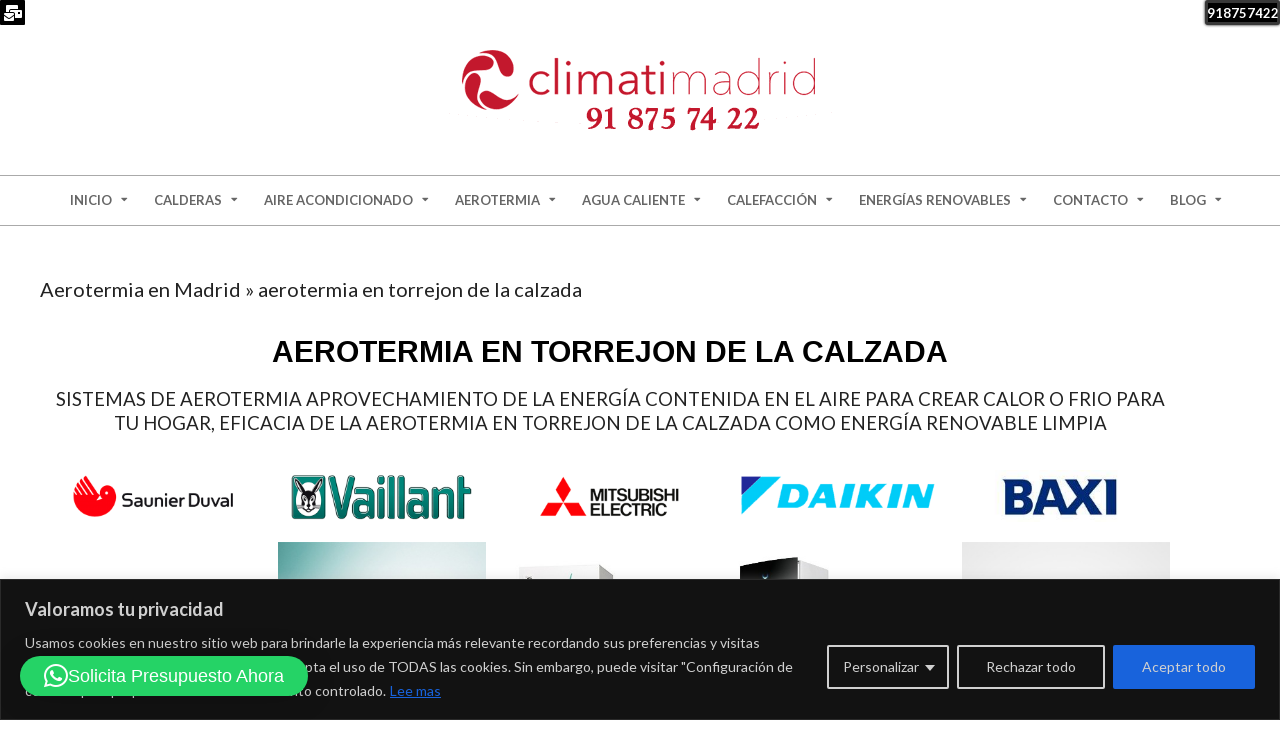

--- FILE ---
content_type: text/html; charset=UTF-8
request_url: https://climatimadrid.es/aerotermia/aerotermia-en-torrejon-de-la-calzada/
body_size: 35548
content:
<!DOCTYPE html>
<html lang="es" class="no-js">

<head>
<meta charset="UTF-8" />
<meta name='robots' content='index, follow, max-image-preview:large, max-snippet:-1, max-video-preview:-1' />
	<style>img:is([sizes="auto" i], [sizes^="auto," i]) { contain-intrinsic-size: 3000px 1500px }</style>
	<meta name="viewport" content="width=device-width, initial-scale=1" />
<meta name="generator" content="Hoot Ubix 1.12.1" />

	<!-- This site is optimized with the Yoast SEO plugin v26.8 - https://yoast.com/product/yoast-seo-wordpress/ -->
	<title>aerotermia en torrejon de la calzada - calderasclimatimadrid</title>
	<meta name="description" content="aerotermia en torrejon de la calzada" />
	<link rel="canonical" href="http://climatimadrid.es/aerotermia/aerotermia-en-torrejon-de-la-calzada" />
	<meta property="og:locale" content="es_ES" />
	<meta property="og:type" content="article" />
	<meta property="og:title" content="aerotermia en torrejon de la calzada - calderasclimatimadrid" />
	<meta property="og:description" content="aerotermia en torrejon de la calzada" />
	<meta property="og:url" content="http://climatimadrid.es/aerotermia/aerotermia-en-torrejon-de-la-calzada" />
	<meta property="og:site_name" content="calderasclimatimadrid" />
	<meta property="article:modified_time" content="2022-11-11T15:04:13+00:00" />
	<meta property="og:image" content="http://climatimadrid.es/wp-content/uploads/2021/01/saunier-300x75-1-1.png" />
	<meta name="twitter:card" content="summary_large_image" />
	<meta name="twitter:label1" content="Tiempo de lectura" />
	<meta name="twitter:data1" content="8 minutos" />
	<script type="application/ld+json" class="yoast-schema-graph">{"@context":"https://schema.org","@graph":[{"@type":"WebPage","@id":"https://climatimadrid.es/aerotermia/aerotermia-en-torrejon-de-la-calzada/","url":"http://climatimadrid.es/aerotermia/aerotermia-en-torrejon-de-la-calzada","name":"aerotermia en torrejon de la calzada - calderasclimatimadrid","isPartOf":{"@id":"https://climatimadrid.es/#website"},"primaryImageOfPage":{"@id":"http://climatimadrid.es/aerotermia/aerotermia-en-torrejon-de-la-calzada#primaryimage"},"image":{"@id":"http://climatimadrid.es/aerotermia/aerotermia-en-torrejon-de-la-calzada#primaryimage"},"thumbnailUrl":"http://climatimadrid.es/wp-content/uploads/2021/01/saunier-300x75-1-1.png","datePublished":"2022-06-06T05:07:14+00:00","dateModified":"2022-11-11T15:04:13+00:00","description":"aerotermia en torrejon de la calzada","breadcrumb":{"@id":"http://climatimadrid.es/aerotermia/aerotermia-en-torrejon-de-la-calzada#breadcrumb"},"inLanguage":"es","potentialAction":[{"@type":"ReadAction","target":["http://climatimadrid.es/aerotermia/aerotermia-en-torrejon-de-la-calzada"]}]},{"@type":"ImageObject","inLanguage":"es","@id":"http://climatimadrid.es/aerotermia/aerotermia-en-torrejon-de-la-calzada#primaryimage","url":"http://climatimadrid.es/wp-content/uploads/2021/01/saunier-300x75-1-1.png","contentUrl":"http://climatimadrid.es/wp-content/uploads/2021/01/saunier-300x75-1-1.png"},{"@type":"BreadcrumbList","@id":"http://climatimadrid.es/aerotermia/aerotermia-en-torrejon-de-la-calzada#breadcrumb","itemListElement":[{"@type":"ListItem","position":1,"name":"Portada","item":"https://climatimadrid.es/"},{"@type":"ListItem","position":2,"name":"Aerotermia en Madrid","item":"https://climatimadrid.es/aerotermia/"},{"@type":"ListItem","position":3,"name":"aerotermia en torrejon de la calzada"}]},{"@type":"WebSite","@id":"https://climatimadrid.es/#website","url":"https://climatimadrid.es/","name":"calderasclimatimadrid","description":"Instalador de Calderas y Aire Acondicionado en Arganda","publisher":{"@id":"https://climatimadrid.es/#organization"},"potentialAction":[{"@type":"SearchAction","target":{"@type":"EntryPoint","urlTemplate":"https://climatimadrid.es/?s={search_term_string}"},"query-input":{"@type":"PropertyValueSpecification","valueRequired":true,"valueName":"search_term_string"}}],"inLanguage":"es"},{"@type":"Organization","@id":"https://climatimadrid.es/#organization","name":"calderasclimatimadrid","url":"https://climatimadrid.es/","logo":{"@type":"ImageObject","inLanguage":"es","@id":"https://climatimadrid.es/#/schema/logo/image/","url":"https://climatimadrid.es/wp-content/uploads/2021/07/cropped-cropped-logo-3-min.png","contentUrl":"https://climatimadrid.es/wp-content/uploads/2021/07/cropped-cropped-logo-3-min.png","width":392,"height":105,"caption":"calderasclimatimadrid"},"image":{"@id":"https://climatimadrid.es/#/schema/logo/image/"}}]}</script>
	<!-- / Yoast SEO plugin. -->


<link rel='dns-prefetch' href='//www.googletagmanager.com' />
<link rel='dns-prefetch' href='//fonts.googleapis.com' />
<link rel="alternate" type="application/rss+xml" title="calderasclimatimadrid &raquo; Feed" href="https://climatimadrid.es/feed/" />
<link rel="alternate" type="application/rss+xml" title="calderasclimatimadrid &raquo; Feed de los comentarios" href="https://climatimadrid.es/comments/feed/" />
<link rel="pingback" href="https://climatimadrid.es/xmlrpc.php" />
<link rel="profile" href="http://gmpg.org/xfn/11" />
		<style>
			.lazyload,
			.lazyloading {
				max-width: 100%;
			}
		</style>
		<link rel="preload" href="https://climatimadrid.es/wp-content/themes/hoot-ubix/hybrid/extend/css/webfonts/fa-solid-900.woff2" as="font" crossorigin="anonymous">
<link rel="preload" href="https://climatimadrid.es/wp-content/themes/hoot-ubix/hybrid/extend/css/webfonts/fa-regular-400.woff2" as="font" crossorigin="anonymous">
<link rel="preload" href="https://climatimadrid.es/wp-content/themes/hoot-ubix/hybrid/extend/css/webfonts/fa-brands-400.woff2" as="font" crossorigin="anonymous">
<script>
window._wpemojiSettings = {"baseUrl":"https:\/\/s.w.org\/images\/core\/emoji\/15.1.0\/72x72\/","ext":".png","svgUrl":"https:\/\/s.w.org\/images\/core\/emoji\/15.1.0\/svg\/","svgExt":".svg","source":{"concatemoji":"https:\/\/climatimadrid.es\/wp-includes\/js\/wp-emoji-release.min.js?ver=6.8.1"}};
/*! This file is auto-generated */
!function(i,n){var o,s,e;function c(e){try{var t={supportTests:e,timestamp:(new Date).valueOf()};sessionStorage.setItem(o,JSON.stringify(t))}catch(e){}}function p(e,t,n){e.clearRect(0,0,e.canvas.width,e.canvas.height),e.fillText(t,0,0);var t=new Uint32Array(e.getImageData(0,0,e.canvas.width,e.canvas.height).data),r=(e.clearRect(0,0,e.canvas.width,e.canvas.height),e.fillText(n,0,0),new Uint32Array(e.getImageData(0,0,e.canvas.width,e.canvas.height).data));return t.every(function(e,t){return e===r[t]})}function u(e,t,n){switch(t){case"flag":return n(e,"\ud83c\udff3\ufe0f\u200d\u26a7\ufe0f","\ud83c\udff3\ufe0f\u200b\u26a7\ufe0f")?!1:!n(e,"\ud83c\uddfa\ud83c\uddf3","\ud83c\uddfa\u200b\ud83c\uddf3")&&!n(e,"\ud83c\udff4\udb40\udc67\udb40\udc62\udb40\udc65\udb40\udc6e\udb40\udc67\udb40\udc7f","\ud83c\udff4\u200b\udb40\udc67\u200b\udb40\udc62\u200b\udb40\udc65\u200b\udb40\udc6e\u200b\udb40\udc67\u200b\udb40\udc7f");case"emoji":return!n(e,"\ud83d\udc26\u200d\ud83d\udd25","\ud83d\udc26\u200b\ud83d\udd25")}return!1}function f(e,t,n){var r="undefined"!=typeof WorkerGlobalScope&&self instanceof WorkerGlobalScope?new OffscreenCanvas(300,150):i.createElement("canvas"),a=r.getContext("2d",{willReadFrequently:!0}),o=(a.textBaseline="top",a.font="600 32px Arial",{});return e.forEach(function(e){o[e]=t(a,e,n)}),o}function t(e){var t=i.createElement("script");t.src=e,t.defer=!0,i.head.appendChild(t)}"undefined"!=typeof Promise&&(o="wpEmojiSettingsSupports",s=["flag","emoji"],n.supports={everything:!0,everythingExceptFlag:!0},e=new Promise(function(e){i.addEventListener("DOMContentLoaded",e,{once:!0})}),new Promise(function(t){var n=function(){try{var e=JSON.parse(sessionStorage.getItem(o));if("object"==typeof e&&"number"==typeof e.timestamp&&(new Date).valueOf()<e.timestamp+604800&&"object"==typeof e.supportTests)return e.supportTests}catch(e){}return null}();if(!n){if("undefined"!=typeof Worker&&"undefined"!=typeof OffscreenCanvas&&"undefined"!=typeof URL&&URL.createObjectURL&&"undefined"!=typeof Blob)try{var e="postMessage("+f.toString()+"("+[JSON.stringify(s),u.toString(),p.toString()].join(",")+"));",r=new Blob([e],{type:"text/javascript"}),a=new Worker(URL.createObjectURL(r),{name:"wpTestEmojiSupports"});return void(a.onmessage=function(e){c(n=e.data),a.terminate(),t(n)})}catch(e){}c(n=f(s,u,p))}t(n)}).then(function(e){for(var t in e)n.supports[t]=e[t],n.supports.everything=n.supports.everything&&n.supports[t],"flag"!==t&&(n.supports.everythingExceptFlag=n.supports.everythingExceptFlag&&n.supports[t]);n.supports.everythingExceptFlag=n.supports.everythingExceptFlag&&!n.supports.flag,n.DOMReady=!1,n.readyCallback=function(){n.DOMReady=!0}}).then(function(){return e}).then(function(){var e;n.supports.everything||(n.readyCallback(),(e=n.source||{}).concatemoji?t(e.concatemoji):e.wpemoji&&e.twemoji&&(t(e.twemoji),t(e.wpemoji)))}))}((window,document),window._wpemojiSettings);
</script>
<link rel='stylesheet' id='formidable-css' href='https://climatimadrid.es/wp-content/plugins/formidable/css/formidableforms.css?ver=12161457' media='all' />
<link rel='stylesheet' id='twb-open-sans-css' href='https://fonts.googleapis.com/css?family=Open+Sans%3A300%2C400%2C500%2C600%2C700%2C800&#038;display=swap&#038;ver=6.8.1' media='all' />
<link rel='stylesheet' id='twb-global-css' href='https://climatimadrid.es/wp-content/plugins/form-maker/booster/assets/css/global.css?ver=1.0.0' media='all' />
<style id='wp-emoji-styles-inline-css'>

	img.wp-smiley, img.emoji {
		display: inline !important;
		border: none !important;
		box-shadow: none !important;
		height: 1em !important;
		width: 1em !important;
		margin: 0 0.07em !important;
		vertical-align: -0.1em !important;
		background: none !important;
		padding: 0 !important;
	}
</style>
<style id='classic-theme-styles-inline-css'>
/*! This file is auto-generated */
.wp-block-button__link{color:#fff;background-color:#32373c;border-radius:9999px;box-shadow:none;text-decoration:none;padding:calc(.667em + 2px) calc(1.333em + 2px);font-size:1.125em}.wp-block-file__button{background:#32373c;color:#fff;text-decoration:none}
</style>
<style id='global-styles-inline-css'>
:root{--wp--preset--aspect-ratio--square: 1;--wp--preset--aspect-ratio--4-3: 4/3;--wp--preset--aspect-ratio--3-4: 3/4;--wp--preset--aspect-ratio--3-2: 3/2;--wp--preset--aspect-ratio--2-3: 2/3;--wp--preset--aspect-ratio--16-9: 16/9;--wp--preset--aspect-ratio--9-16: 9/16;--wp--preset--color--black: #000000;--wp--preset--color--cyan-bluish-gray: #abb8c3;--wp--preset--color--white: #ffffff;--wp--preset--color--pale-pink: #f78da7;--wp--preset--color--vivid-red: #cf2e2e;--wp--preset--color--luminous-vivid-orange: #ff6900;--wp--preset--color--luminous-vivid-amber: #fcb900;--wp--preset--color--light-green-cyan: #7bdcb5;--wp--preset--color--vivid-green-cyan: #00d084;--wp--preset--color--pale-cyan-blue: #8ed1fc;--wp--preset--color--vivid-cyan-blue: #0693e3;--wp--preset--color--vivid-purple: #9b51e0;--wp--preset--color--accent: #c3182d;--wp--preset--color--accent-font: #ffffff;--wp--preset--gradient--vivid-cyan-blue-to-vivid-purple: linear-gradient(135deg,rgba(6,147,227,1) 0%,rgb(155,81,224) 100%);--wp--preset--gradient--light-green-cyan-to-vivid-green-cyan: linear-gradient(135deg,rgb(122,220,180) 0%,rgb(0,208,130) 100%);--wp--preset--gradient--luminous-vivid-amber-to-luminous-vivid-orange: linear-gradient(135deg,rgba(252,185,0,1) 0%,rgba(255,105,0,1) 100%);--wp--preset--gradient--luminous-vivid-orange-to-vivid-red: linear-gradient(135deg,rgba(255,105,0,1) 0%,rgb(207,46,46) 100%);--wp--preset--gradient--very-light-gray-to-cyan-bluish-gray: linear-gradient(135deg,rgb(238,238,238) 0%,rgb(169,184,195) 100%);--wp--preset--gradient--cool-to-warm-spectrum: linear-gradient(135deg,rgb(74,234,220) 0%,rgb(151,120,209) 20%,rgb(207,42,186) 40%,rgb(238,44,130) 60%,rgb(251,105,98) 80%,rgb(254,248,76) 100%);--wp--preset--gradient--blush-light-purple: linear-gradient(135deg,rgb(255,206,236) 0%,rgb(152,150,240) 100%);--wp--preset--gradient--blush-bordeaux: linear-gradient(135deg,rgb(254,205,165) 0%,rgb(254,45,45) 50%,rgb(107,0,62) 100%);--wp--preset--gradient--luminous-dusk: linear-gradient(135deg,rgb(255,203,112) 0%,rgb(199,81,192) 50%,rgb(65,88,208) 100%);--wp--preset--gradient--pale-ocean: linear-gradient(135deg,rgb(255,245,203) 0%,rgb(182,227,212) 50%,rgb(51,167,181) 100%);--wp--preset--gradient--electric-grass: linear-gradient(135deg,rgb(202,248,128) 0%,rgb(113,206,126) 100%);--wp--preset--gradient--midnight: linear-gradient(135deg,rgb(2,3,129) 0%,rgb(40,116,252) 100%);--wp--preset--font-size--small: 13px;--wp--preset--font-size--medium: 20px;--wp--preset--font-size--large: 36px;--wp--preset--font-size--x-large: 42px;--wp--preset--spacing--20: 0.44rem;--wp--preset--spacing--30: 0.67rem;--wp--preset--spacing--40: 1rem;--wp--preset--spacing--50: 1.5rem;--wp--preset--spacing--60: 2.25rem;--wp--preset--spacing--70: 3.38rem;--wp--preset--spacing--80: 5.06rem;--wp--preset--shadow--natural: 6px 6px 9px rgba(0, 0, 0, 0.2);--wp--preset--shadow--deep: 12px 12px 50px rgba(0, 0, 0, 0.4);--wp--preset--shadow--sharp: 6px 6px 0px rgba(0, 0, 0, 0.2);--wp--preset--shadow--outlined: 6px 6px 0px -3px rgba(255, 255, 255, 1), 6px 6px rgba(0, 0, 0, 1);--wp--preset--shadow--crisp: 6px 6px 0px rgba(0, 0, 0, 1);}:where(.is-layout-flex){gap: 0.5em;}:where(.is-layout-grid){gap: 0.5em;}body .is-layout-flex{display: flex;}.is-layout-flex{flex-wrap: wrap;align-items: center;}.is-layout-flex > :is(*, div){margin: 0;}body .is-layout-grid{display: grid;}.is-layout-grid > :is(*, div){margin: 0;}:where(.wp-block-columns.is-layout-flex){gap: 2em;}:where(.wp-block-columns.is-layout-grid){gap: 2em;}:where(.wp-block-post-template.is-layout-flex){gap: 1.25em;}:where(.wp-block-post-template.is-layout-grid){gap: 1.25em;}.has-black-color{color: var(--wp--preset--color--black) !important;}.has-cyan-bluish-gray-color{color: var(--wp--preset--color--cyan-bluish-gray) !important;}.has-white-color{color: var(--wp--preset--color--white) !important;}.has-pale-pink-color{color: var(--wp--preset--color--pale-pink) !important;}.has-vivid-red-color{color: var(--wp--preset--color--vivid-red) !important;}.has-luminous-vivid-orange-color{color: var(--wp--preset--color--luminous-vivid-orange) !important;}.has-luminous-vivid-amber-color{color: var(--wp--preset--color--luminous-vivid-amber) !important;}.has-light-green-cyan-color{color: var(--wp--preset--color--light-green-cyan) !important;}.has-vivid-green-cyan-color{color: var(--wp--preset--color--vivid-green-cyan) !important;}.has-pale-cyan-blue-color{color: var(--wp--preset--color--pale-cyan-blue) !important;}.has-vivid-cyan-blue-color{color: var(--wp--preset--color--vivid-cyan-blue) !important;}.has-vivid-purple-color{color: var(--wp--preset--color--vivid-purple) !important;}.has-black-background-color{background-color: var(--wp--preset--color--black) !important;}.has-cyan-bluish-gray-background-color{background-color: var(--wp--preset--color--cyan-bluish-gray) !important;}.has-white-background-color{background-color: var(--wp--preset--color--white) !important;}.has-pale-pink-background-color{background-color: var(--wp--preset--color--pale-pink) !important;}.has-vivid-red-background-color{background-color: var(--wp--preset--color--vivid-red) !important;}.has-luminous-vivid-orange-background-color{background-color: var(--wp--preset--color--luminous-vivid-orange) !important;}.has-luminous-vivid-amber-background-color{background-color: var(--wp--preset--color--luminous-vivid-amber) !important;}.has-light-green-cyan-background-color{background-color: var(--wp--preset--color--light-green-cyan) !important;}.has-vivid-green-cyan-background-color{background-color: var(--wp--preset--color--vivid-green-cyan) !important;}.has-pale-cyan-blue-background-color{background-color: var(--wp--preset--color--pale-cyan-blue) !important;}.has-vivid-cyan-blue-background-color{background-color: var(--wp--preset--color--vivid-cyan-blue) !important;}.has-vivid-purple-background-color{background-color: var(--wp--preset--color--vivid-purple) !important;}.has-black-border-color{border-color: var(--wp--preset--color--black) !important;}.has-cyan-bluish-gray-border-color{border-color: var(--wp--preset--color--cyan-bluish-gray) !important;}.has-white-border-color{border-color: var(--wp--preset--color--white) !important;}.has-pale-pink-border-color{border-color: var(--wp--preset--color--pale-pink) !important;}.has-vivid-red-border-color{border-color: var(--wp--preset--color--vivid-red) !important;}.has-luminous-vivid-orange-border-color{border-color: var(--wp--preset--color--luminous-vivid-orange) !important;}.has-luminous-vivid-amber-border-color{border-color: var(--wp--preset--color--luminous-vivid-amber) !important;}.has-light-green-cyan-border-color{border-color: var(--wp--preset--color--light-green-cyan) !important;}.has-vivid-green-cyan-border-color{border-color: var(--wp--preset--color--vivid-green-cyan) !important;}.has-pale-cyan-blue-border-color{border-color: var(--wp--preset--color--pale-cyan-blue) !important;}.has-vivid-cyan-blue-border-color{border-color: var(--wp--preset--color--vivid-cyan-blue) !important;}.has-vivid-purple-border-color{border-color: var(--wp--preset--color--vivid-purple) !important;}.has-vivid-cyan-blue-to-vivid-purple-gradient-background{background: var(--wp--preset--gradient--vivid-cyan-blue-to-vivid-purple) !important;}.has-light-green-cyan-to-vivid-green-cyan-gradient-background{background: var(--wp--preset--gradient--light-green-cyan-to-vivid-green-cyan) !important;}.has-luminous-vivid-amber-to-luminous-vivid-orange-gradient-background{background: var(--wp--preset--gradient--luminous-vivid-amber-to-luminous-vivid-orange) !important;}.has-luminous-vivid-orange-to-vivid-red-gradient-background{background: var(--wp--preset--gradient--luminous-vivid-orange-to-vivid-red) !important;}.has-very-light-gray-to-cyan-bluish-gray-gradient-background{background: var(--wp--preset--gradient--very-light-gray-to-cyan-bluish-gray) !important;}.has-cool-to-warm-spectrum-gradient-background{background: var(--wp--preset--gradient--cool-to-warm-spectrum) !important;}.has-blush-light-purple-gradient-background{background: var(--wp--preset--gradient--blush-light-purple) !important;}.has-blush-bordeaux-gradient-background{background: var(--wp--preset--gradient--blush-bordeaux) !important;}.has-luminous-dusk-gradient-background{background: var(--wp--preset--gradient--luminous-dusk) !important;}.has-pale-ocean-gradient-background{background: var(--wp--preset--gradient--pale-ocean) !important;}.has-electric-grass-gradient-background{background: var(--wp--preset--gradient--electric-grass) !important;}.has-midnight-gradient-background{background: var(--wp--preset--gradient--midnight) !important;}.has-small-font-size{font-size: var(--wp--preset--font-size--small) !important;}.has-medium-font-size{font-size: var(--wp--preset--font-size--medium) !important;}.has-large-font-size{font-size: var(--wp--preset--font-size--large) !important;}.has-x-large-font-size{font-size: var(--wp--preset--font-size--x-large) !important;}
:where(.wp-block-post-template.is-layout-flex){gap: 1.25em;}:where(.wp-block-post-template.is-layout-grid){gap: 1.25em;}
:where(.wp-block-columns.is-layout-flex){gap: 2em;}:where(.wp-block-columns.is-layout-grid){gap: 2em;}
:root :where(.wp-block-pullquote){font-size: 1.5em;line-height: 1.6;}
</style>
<link rel='stylesheet' id='button-generation-css' href='https://climatimadrid.es/wp-content/plugins/button-generation/public/assets/css/button.min.css?ver=3.2.5' media='all' />
<style id='button-generation-inline-css'>
.btg-button-1{--position: fixed;top:0px; right:0px;--width: 75px;--height: 25px;--background: #000000;--hover-background: #c3182d;--radius: 3px;--border-style: solid;--border-width: 3px;--shadow: 0px 0px 3px 0px #020202;--font-size: 13px;--font-weight: 900;--transition-duration: 0.2s;--transition-function: ease;}.btg-button-1 .btg-icon, .btg-button-1 img.btg-icon{--font-size: 13px;--color: #ffffff;}.btg-button-2{--position: fixed;top:0px; left:0px;--width: 25px;--height: 25px;--background: #000000;--transition-duration: 0.2s;--transition-function: ease;}.btg-button-2 .btg-icon, .btg-button-2 img.btg-icon{--font-size: 16px;--color: #ffffff;}
</style>
<link rel='stylesheet' id='button-generation-fontawesome-css' href='https://climatimadrid.es/wp-content/plugins/button-generation/vendors/fontawesome/css/all.css?ver=7.1' media='all' />
<link rel='stylesheet' id='swiper-css-library-css' href='https://climatimadrid.es/wp-content/plugins/swiper-js-slider/public/css/library.css?ver=6.8.1' media='all' />
<link rel='stylesheet' id='swiper-css-main-css' href='https://climatimadrid.es/wp-content/plugins/swiper-js-slider/public/css/main.css?ver=6.8.1' media='all' />
<link rel='stylesheet' id='megamenu-css' href='https://climatimadrid.es/wp-content/uploads/maxmegamenu/style.css?ver=8ccf2c' media='all' />
<link rel='stylesheet' id='dashicons-css' href='https://climatimadrid.es/wp-includes/css/dashicons.min.css?ver=6.8.1' media='all' />
<link rel='stylesheet' id='hootubix-google-fonts-css' href='https://fonts.googleapis.com/css2?family=Lato:ital,wght@0,300;0,400;0,500;0,600;0,700;0,800;1,400;1,700&#038;display=swap' media='all' />
<link rel='stylesheet' id='hybrid-gallery-css' href='https://climatimadrid.es/wp-content/themes/hoot-ubix/hybrid/css/gallery.min.css?ver=4.0.0' media='all' />
<link rel='stylesheet' id='font-awesome-css' href='https://climatimadrid.es/wp-content/themes/hoot-ubix/hybrid/extend/css/font-awesome.css?ver=5.15.4' media='all' />
<link rel='stylesheet' id='hybridextend-style-css' href='https://climatimadrid.es/wp-content/themes/hoot-ubix/style.css?ver=1.12.1' media='all' />
<link rel='stylesheet' id='hootubix-wpblocks-css' href='https://climatimadrid.es/wp-content/themes/hoot-ubix/include/blocks/wpblocks.css?ver=1.12.1' media='all' />
<style id='hootubix-wpblocks-inline-css'>
.hgrid {
	max-width: 1260px;
} 
a {
	color: #c3182d;
} 
.accent-typo {
	background: #c3182d;
	color: #ffffff;
} 
.invert-typo {
	color: #ffffff;
} 
.enforce-typo {
	background: #ffffff;
} 
body.wordpress input[type="submit"], body.wordpress #submit, body.wordpress .button,.wc-block-components-button, .woocommerce #respond input#submit.alt, .woocommerce a.button.alt, .woocommerce button.button.alt, .woocommerce input.button.alt {
	background: #c3182d;
	color: #ffffff;
} 
body.wordpress input[type="submit"]:hover, body.wordpress #submit:hover, body.wordpress .button:hover, body.wordpress input[type="submit"]:focus, body.wordpress #submit:focus, body.wordpress .button:focus,.wc-block-components-button:hover, .woocommerce #respond input#submit.alt:hover, .woocommerce a.button.alt:hover, .woocommerce button.button.alt:hover, .woocommerce input.button.alt {
	background: #ac1528;
	color: #ffffff;
} 
body {
	background-color: #ffffff;
} 
#site-title {
	font-family: "Lato", sans-serif;
} 
.site-logo-with-icon #site-title i {
	font-size: 50px;
} 
.site-logo-mixed-image img {
	max-width: 200px;
} 
.menu-items > li.current-menu-item:not(.nohighlight), .menu-items > li:hover,.sf-menu ul li:hover > a {
	background: #c3182d;
	color: #ffffff;
} 
.entry-footer .entry-byline {
	color: #c3182d;
} 
.more-link {
	border-color: #c3182d;
	color: #c3182d;
} 
.more-link a, .more-link a:hover {
	background: #c3182d;
	color: #ffffff;
} 
.lSSlideOuter .lSPager.lSpg > li:hover a, .lSSlideOuter .lSPager.lSpg > li.active a {
	background-color: #c3182d;
} 
.frontpage-area.module-bg-accent {
	background-color: #c3182d;
} 
.content-block-style3 .content-block-icon {
	background: #ffffff;
} 
.content-block-icon i {
	color: #c3182d;
} 
.icon-style-circle, .icon-style-square {
	border-color: #c3182d;
} 
#infinite-handle span,.lrm-form a.button, .lrm-form button, .lrm-form button[type=submit], .lrm-form #buddypress input[type=submit], .lrm-form input[type=submit] {
	background: #c3182d;
	color: #ffffff;
} 
.woocommerce nav.woocommerce-pagination ul li a:focus, .woocommerce nav.woocommerce-pagination ul li a:hover {
	color: #c3182d;
} 
:root .has-accent-color,.is-style-outline>.wp-block-button__link:not(.has-text-color), .wp-block-button__link.is-style-outline:not(.has-text-color) {
	color: #c3182d;
} 
:root .has-accent-background-color,.wp-block-button__link,.wp-block-button__link:hover,.wp-block-search__button,.wp-block-search__button:hover, .wp-block-file__button,.wp-block-file__button:hover {
	background: #c3182d;
} 
:root .has-accent-font-color,.wp-block-button__link,.wp-block-button__link:hover,.wp-block-search__button,.wp-block-search__button:hover, .wp-block-file__button,.wp-block-file__button:hover {
	color: #ffffff;
} 
:root .has-accent-font-background-color {
	background: #ffffff;
}
</style>
<link rel='stylesheet' id='elementor-icons-css' href='https://climatimadrid.es/wp-content/plugins/elementor/assets/lib/eicons/css/elementor-icons.min.css?ver=5.45.0' media='all' />
<link rel='stylesheet' id='elementor-frontend-css' href='https://climatimadrid.es/wp-content/uploads/elementor/css/custom-frontend.min.css?ver=1769765019' media='all' />
<link rel='stylesheet' id='elementor-post-41-css' href='https://climatimadrid.es/wp-content/uploads/elementor/css/post-41.css?ver=1769765019' media='all' />
<link rel='stylesheet' id='widget-heading-css' href='https://climatimadrid.es/wp-content/plugins/elementor/assets/css/widget-heading.min.css?ver=3.34.1' media='all' />
<link rel='stylesheet' id='widget-image-css' href='https://climatimadrid.es/wp-content/plugins/elementor/assets/css/widget-image.min.css?ver=3.34.1' media='all' />
<link rel='stylesheet' id='widget-divider-css' href='https://climatimadrid.es/wp-content/plugins/elementor/assets/css/widget-divider.min.css?ver=3.34.1' media='all' />
<link rel='stylesheet' id='elementor-post-14173-css' href='https://climatimadrid.es/wp-content/uploads/elementor/css/post-14173.css?ver=1769784932' media='all' />
<link rel='stylesheet' id='eael-general-css' href='https://climatimadrid.es/wp-content/plugins/essential-addons-for-elementor-lite/assets/front-end/css/view/general.min.css?ver=6.5.9' media='all' />
<link rel='stylesheet' id='elementor-gf-local-roboto-css' href='http://climatimadrid.es/wp-content/uploads/elementor/google-fonts/css/roboto.css?ver=1742570313' media='all' />
<link rel='stylesheet' id='elementor-gf-local-robotoslab-css' href='http://climatimadrid.es/wp-content/uploads/elementor/google-fonts/css/robotoslab.css?ver=1742570322' media='all' />
<script src="https://climatimadrid.es/wp-includes/js/jquery/jquery.min.js?ver=3.7.1" id="jquery-core-js"></script>
<script src="https://climatimadrid.es/wp-includes/js/jquery/jquery-migrate.min.js?ver=3.4.1" id="jquery-migrate-js"></script>
<script src="https://climatimadrid.es/wp-content/plugins/form-maker/booster/assets/js/circle-progress.js?ver=1.2.2" id="twb-circle-js"></script>
<script id="twb-global-js-extra">
var twb = {"nonce":"7811e9c265","ajax_url":"https:\/\/climatimadrid.es\/wp-admin\/admin-ajax.php","plugin_url":"https:\/\/climatimadrid.es\/wp-content\/plugins\/form-maker\/booster","href":"https:\/\/climatimadrid.es\/wp-admin\/admin.php?page=twb_form-maker"};
var twb = {"nonce":"7811e9c265","ajax_url":"https:\/\/climatimadrid.es\/wp-admin\/admin-ajax.php","plugin_url":"https:\/\/climatimadrid.es\/wp-content\/plugins\/form-maker\/booster","href":"https:\/\/climatimadrid.es\/wp-admin\/admin.php?page=twb_form-maker"};
</script>
<script src="https://climatimadrid.es/wp-content/plugins/form-maker/booster/assets/js/global.js?ver=1.0.0" id="twb-global-js"></script>
<script id="cookie-law-info-js-extra">
var _ckyConfig = {"_ipData":[],"_assetsURL":"https:\/\/climatimadrid.es\/wp-content\/plugins\/cookie-law-info\/lite\/frontend\/images\/","_publicURL":"https:\/\/climatimadrid.es","_expiry":"365","_categories":[{"name":"Necesaria","slug":"necessary","isNecessary":true,"ccpaDoNotSell":true,"cookies":[],"active":true,"defaultConsent":{"gdpr":true,"ccpa":true}},{"name":"Funcional","slug":"functional","isNecessary":false,"ccpaDoNotSell":true,"cookies":[],"active":true,"defaultConsent":{"gdpr":true,"ccpa":false}},{"name":"Anal\u00edtica","slug":"analytics","isNecessary":false,"ccpaDoNotSell":true,"cookies":[{"cookieID":"google-analytics.com","domain":"analitycs","provider":""}],"active":true,"defaultConsent":{"gdpr":true,"ccpa":false}},{"name":"El rendimiento","slug":"performance","isNecessary":false,"ccpaDoNotSell":true,"cookies":[{"cookieID":"search.google.com","domain":"search.google.com","provider":""}],"active":true,"defaultConsent":{"gdpr":true,"ccpa":false}},{"name":"Anuncio","slug":"advertisement","isNecessary":false,"ccpaDoNotSell":true,"cookies":[],"active":true,"defaultConsent":{"gdpr":false,"ccpa":false}}],"_activeLaw":"gdpr","_rootDomain":"","_block":"1","_showBanner":"1","_bannerConfig":{"settings":{"type":"classic","preferenceCenterType":"pushdown","position":"bottom","applicableLaw":"gdpr"},"behaviours":{"reloadBannerOnAccept":false,"loadAnalyticsByDefault":false,"animations":{"onLoad":"animate","onHide":"sticky"}},"config":{"revisitConsent":{"status":false,"tag":"revisit-consent","position":"bottom-left","meta":{"url":"#"},"styles":{"background-color":"#0056A7"},"elements":{"title":{"type":"text","tag":"revisit-consent-title","status":true,"styles":{"color":"#0056a7"}}}},"preferenceCenter":{"toggle":{"status":true,"tag":"detail-category-toggle","type":"toggle","states":{"active":{"styles":{"background-color":"#1863DC"}},"inactive":{"styles":{"background-color":"#D0D5D2"}}}}},"categoryPreview":{"status":false,"toggle":{"status":true,"tag":"detail-category-preview-toggle","type":"toggle","states":{"active":{"styles":{"background-color":"#1863DC"}},"inactive":{"styles":{"background-color":"#D0D5D2"}}}}},"videoPlaceholder":{"status":true,"styles":{"background-color":"#000000","border-color":"#000000cc","color":"#ffffff"}},"readMore":{"status":true,"tag":"readmore-button","type":"link","meta":{"noFollow":true,"newTab":true},"styles":{"color":"#1863dc","background-color":"transparent","border-color":"transparent"}},"showMore":{"status":true,"tag":"show-desc-button","type":"button","styles":{"color":"#1863DC"}},"showLess":{"status":true,"tag":"hide-desc-button","type":"button","styles":{"color":"#1863DC"}},"alwaysActive":{"status":true,"tag":"always-active","styles":{"color":"#008000"}},"manualLinks":{"status":true,"tag":"manual-links","type":"link","styles":{"color":"#1863DC"}},"auditTable":{"status":true},"optOption":{"status":true,"toggle":{"status":true,"tag":"optout-option-toggle","type":"toggle","states":{"active":{"styles":{"background-color":"#1863dc"}},"inactive":{"styles":{"background-color":"#FFFFFF"}}}}}}},"_version":"3.3.8","_logConsent":"1","_tags":[{"tag":"accept-button","styles":{"color":"#d0d0d0","background-color":"#1863dc","border-color":"#1863dc"}},{"tag":"reject-button","styles":{"color":"#d0d0d0","background-color":"transparent","border-color":"#d0d0d0"}},{"tag":"settings-button","styles":{"color":"#d0d0d0","background-color":"transparent","border-color":"#d0d0d0"}},{"tag":"readmore-button","styles":{"color":"#1863dc","background-color":"transparent","border-color":"transparent"}},{"tag":"donotsell-button","styles":{"color":"#1863dc","background-color":"transparent","border-color":"transparent"}},{"tag":"show-desc-button","styles":{"color":"#1863DC"}},{"tag":"hide-desc-button","styles":{"color":"#1863DC"}},{"tag":"cky-always-active","styles":[]},{"tag":"cky-link","styles":[]},{"tag":"accept-button","styles":{"color":"#d0d0d0","background-color":"#1863dc","border-color":"#1863dc"}},{"tag":"revisit-consent","styles":{"background-color":"#0056A7"}}],"_shortCodes":[{"key":"cky_readmore","content":"<a href=\"https:\/\/climatimadrid.es\/privacidad\" class=\"cky-policy\" aria-label=\"Lee mas\" target=\"_blank\" rel=\"noopener\" data-cky-tag=\"readmore-button\">Lee mas<\/a>","tag":"readmore-button","status":true,"attributes":{"rel":"nofollow","target":"_blank"}},{"key":"cky_show_desc","content":"<button class=\"cky-show-desc-btn\" data-cky-tag=\"show-desc-button\" aria-label=\"Mostrar m\u00e1s\">Mostrar m\u00e1s<\/button>","tag":"show-desc-button","status":true,"attributes":[]},{"key":"cky_hide_desc","content":"<button class=\"cky-show-desc-btn\" data-cky-tag=\"hide-desc-button\" aria-label=\"Mostrar menos\">Mostrar menos<\/button>","tag":"hide-desc-button","status":true,"attributes":[]},{"key":"cky_optout_show_desc","content":"[cky_optout_show_desc]","tag":"optout-show-desc-button","status":true,"attributes":[]},{"key":"cky_optout_hide_desc","content":"[cky_optout_hide_desc]","tag":"optout-hide-desc-button","status":true,"attributes":[]},{"key":"cky_category_toggle_label","content":"[cky_{{status}}_category_label] [cky_preference_{{category_slug}}_title]","tag":"","status":true,"attributes":[]},{"key":"cky_enable_category_label","content":"Permitir","tag":"","status":true,"attributes":[]},{"key":"cky_disable_category_label","content":"Desactivar","tag":"","status":true,"attributes":[]},{"key":"cky_video_placeholder","content":"<div class=\"video-placeholder-normal\" data-cky-tag=\"video-placeholder\" id=\"[UNIQUEID]\"><p class=\"video-placeholder-text-normal\" data-cky-tag=\"placeholder-title\">Por favor acepte el consentimiento de cookies<\/p><\/div>","tag":"","status":true,"attributes":[]},{"key":"cky_enable_optout_label","content":"Permitir","tag":"","status":true,"attributes":[]},{"key":"cky_disable_optout_label","content":"Desactivar","tag":"","status":true,"attributes":[]},{"key":"cky_optout_toggle_label","content":"[cky_{{status}}_optout_label] [cky_optout_option_title]","tag":"","status":true,"attributes":[]},{"key":"cky_optout_option_title","content":"No venda mi informaci\u00f3n personal","tag":"","status":true,"attributes":[]},{"key":"cky_optout_close_label","content":"Cerca","tag":"","status":true,"attributes":[]},{"key":"cky_preference_close_label","content":"Cerca","tag":"","status":true,"attributes":[]}],"_rtl":"","_language":"es","_providersToBlock":[]};
var _ckyStyles = {"css":".cky-hide{display: none;}.cky-btn-revisit-wrapper{display: flex; align-items: center; justify-content: center; background: #0056a7; width: 45px; height: 45px; border-radius: 50%; position: fixed; z-index: 999999; cursor: pointer;}.cky-revisit-bottom-left{bottom: 15px; left: 15px;}.cky-revisit-bottom-right{bottom: 15px; right: 15px;}.cky-btn-revisit-wrapper .cky-btn-revisit{display: flex; align-items: center; justify-content: center; background: none; border: none; cursor: pointer; position: relative; margin: 0; padding: 0;}.cky-btn-revisit-wrapper .cky-btn-revisit img{max-width: fit-content; margin: 0; height: 30px; width: 30px;}.cky-revisit-bottom-left:hover::before{content: attr(data-tooltip); position: absolute; background: #4E4B66; color: #ffffff; left: calc(100% + 7px); font-size: 12px; line-height: 16px; width: max-content; padding: 4px 8px; border-radius: 4px;}.cky-revisit-bottom-left:hover::after{position: absolute; content: \"\"; border: 5px solid transparent; left: calc(100% + 2px); border-left-width: 0; border-right-color: #4E4B66;}.cky-revisit-bottom-right:hover::before{content: attr(data-tooltip); position: absolute; background: #4E4B66; color: #ffffff; right: calc(100% + 7px); font-size: 12px; line-height: 16px; width: max-content; padding: 4px 8px; border-radius: 4px;}.cky-revisit-bottom-right:hover::after{position: absolute; content: \"\"; border: 5px solid transparent; right: calc(100% + 2px); border-right-width: 0; border-left-color: #4E4B66;}.cky-revisit-hide{display: none;}.cky-consent-container{position: fixed; width: 100%; box-sizing: border-box; z-index: 9999999;}.cky-classic-bottom{bottom: 0; left: 0;}.cky-classic-top{top: 0; left: 0;}.cky-consent-container .cky-consent-bar{background: #ffffff; border: 1px solid; padding: 16.5px 24px; box-shadow: 0 -1px 10px 0 #acabab4d;}.cky-consent-bar .cky-banner-btn-close{position: absolute; right: 9px; top: 5px; background: none; border: none; cursor: pointer; padding: 0; margin: 0; height: auto; width: auto; min-height: 0; line-height: 0; text-shadow: none; box-shadow: none;}.cky-consent-bar .cky-banner-btn-close img{width: 9px; height: 9px; margin: 0;}.cky-custom-brand-logo-wrapper .cky-custom-brand-logo{width: 100px; height: auto; margin: 0 0 10px 0;}.cky-notice .cky-title{color: #212121; font-weight: 700; font-size: 18px; line-height: 24px; margin: 0 0 10px 0;}.cky-notice-group{display: flex; justify-content: space-between; align-items: center;}.cky-notice-des *{font-size: 14px;}.cky-notice-des{color: #212121; font-size: 14px; line-height: 24px; font-weight: 400;}.cky-notice-des img{height: 25px; width: 25px;}.cky-consent-bar .cky-notice-des p{color: inherit; margin-top: 0; overflow-wrap: break-word;}.cky-notice-des p:last-child{margin-bottom: 0;}.cky-notice-des a.cky-policy,.cky-notice-des button.cky-policy{font-size: 14px; color: #1863dc; white-space: nowrap; cursor: pointer; background: transparent; border: 1px solid; text-decoration: underline;}.cky-notice-des button.cky-policy{padding: 0;}.cky-notice-des a.cky-policy:focus-visible,.cky-consent-bar .cky-banner-btn-close:focus-visible,.cky-notice-des button.cky-policy:focus-visible,.cky-category-direct-switch input[type=\"checkbox\"]:focus-visible,.cky-preference-content-wrapper .cky-show-desc-btn:focus-visible,.cky-accordion-header .cky-accordion-btn:focus-visible,.cky-switch input[type=\"checkbox\"]:focus-visible,.cky-footer-wrapper a:focus-visible,.cky-btn:focus-visible{outline: 2px solid #1863dc; outline-offset: 2px;}.cky-btn:focus:not(:focus-visible),.cky-accordion-header .cky-accordion-btn:focus:not(:focus-visible),.cky-preference-content-wrapper .cky-show-desc-btn:focus:not(:focus-visible),.cky-btn-revisit-wrapper .cky-btn-revisit:focus:not(:focus-visible),.cky-preference-header .cky-btn-close:focus:not(:focus-visible),.cky-banner-btn-close:focus:not(:focus-visible){outline: 0;}button.cky-show-desc-btn:not(:hover):not(:active){color: #1863dc; background: transparent;}button.cky-accordion-btn:not(:hover):not(:active),button.cky-banner-btn-close:not(:hover):not(:active),button.cky-btn-close:not(:hover):not(:active),button.cky-btn-revisit:not(:hover):not(:active){background: transparent;}.cky-consent-bar button:hover,.cky-modal.cky-modal-open button:hover,.cky-consent-bar button:focus,.cky-modal.cky-modal-open button:focus{text-decoration: none;}.cky-notice-btn-wrapper{display: flex; justify-content: center; align-items: center; margin-left: 15px;}.cky-notice-btn-wrapper .cky-btn{text-shadow: none; box-shadow: none;}.cky-btn{font-size: 14px; font-family: inherit; line-height: 24px; padding: 8px 27px; font-weight: 500; margin: 0 8px 0 0; border-radius: 2px; white-space: nowrap; cursor: pointer; text-align: center; text-transform: none; min-height: 0;}.cky-btn:hover{opacity: 0.8;}.cky-btn-customize{color: #1863dc; background: transparent; border: 2px solid; border-color: #1863dc; padding: 8px 28px 8px 14px; position: relative;}.cky-btn-reject{color: #1863dc; background: transparent; border: 2px solid #1863dc;}.cky-btn-accept{background: #1863dc; color: #ffffff; border: 2px solid #1863dc;}.cky-consent-bar .cky-btn-customize::after{position: absolute; content: \"\"; display: inline-block; top: 18px; right: 12px; border-left: 5px solid transparent; border-right: 5px solid transparent; border-top: 6px solid; border-top-color: inherit;}.cky-consent-container.cky-consent-bar-expand .cky-btn-customize::after{transform: rotate(-180deg);}.cky-btn:last-child{margin-right: 0;}@media (max-width: 768px){.cky-notice-group{display: block;}.cky-notice-btn-wrapper{margin: 0;}.cky-notice-btn-wrapper{flex-wrap: wrap;}.cky-notice-btn-wrapper .cky-btn{flex: auto; max-width: 100%; margin-top: 10px; white-space: unset;}}@media (max-width: 576px){.cky-btn-accept{order: 1; width: 100%;}.cky-btn-customize{order: 2;}.cky-btn-reject{order: 3; margin-right: 0;}.cky-consent-container.cky-consent-bar-expand .cky-consent-bar{display: none;}.cky-consent-container .cky-consent-bar{padding: 16.5px 0;}.cky-custom-brand-logo-wrapper .cky-custom-brand-logo, .cky-notice .cky-title, .cky-notice-des, .cky-notice-btn-wrapper, .cky-category-direct-preview-wrapper{padding: 0 24px;}.cky-notice-des{max-height: 40vh; overflow-y: scroll;}}@media (max-width: 352px){.cky-notice .cky-title{font-size: 16px;}.cky-notice-des *{font-size: 12px;}.cky-notice-des, .cky-btn, .cky-notice-des a.cky-policy{font-size: 12px;}}.cky-preference-wrapper{display: none;}.cky-consent-container.cky-classic-bottom.cky-consent-bar-expand{animation: cky-classic-expand 1s;}.cky-consent-container.cky-classic-bottom.cky-consent-bar-expand .cky-preference-wrapper{display: block;}@keyframes cky-classic-expand{0%{transform: translateY(50%);}100%{transform: translateY(0%);}}.cky-consent-container.cky-classic-top .cky-preference-wrapper{animation: cky-classic-top-expand 1s;}.cky-consent-container.cky-classic-top.cky-consent-bar-expand .cky-preference-wrapper{display: block;}@keyframes cky-classic-top-expand{0%{opacity: 0; transform: translateY(-50%);}50%{opacity: 0;}100%{opacity: 1; transform: translateY(0%);}}.cky-preference{padding: 0 24px; color: #212121; overflow-y: scroll; max-height: 48vh;}.cky-preference-center,.cky-preference,.cky-preference-header,.cky-footer-wrapper{background-color: inherit;}.cky-preference-center,.cky-preference,.cky-preference-body-wrapper,.cky-accordion-wrapper{color: inherit;}.cky-preference-header .cky-btn-close{cursor: pointer; vertical-align: middle; padding: 0; margin: 0; display: none; background: none; border: none; height: auto; width: auto; min-height: 0; line-height: 0; box-shadow: none; text-shadow: none;}.cky-preference-header .cky-btn-close img{margin: 0; height: 10px; width: 10px;}.cky-preference-header{margin: 16px 0 0 0; display: flex; align-items: center; justify-content: space-between;}.cky-preference-header .cky-preference-title{font-size: 18px; font-weight: 700; line-height: 24px;}.cky-preference-content-wrapper *{font-size: 14px;}.cky-preference-content-wrapper{font-size: 14px; line-height: 24px; font-weight: 400; padding: 12px 0; border-bottom: 1px solid;}.cky-preference-content-wrapper img{height: 25px; width: 25px;}.cky-preference-content-wrapper .cky-show-desc-btn{font-size: 14px; font-family: inherit; color: #1863dc; text-decoration: none; line-height: 24px; padding: 0; margin: 0; white-space: nowrap; cursor: pointer; background: transparent; border-color: transparent; text-transform: none; min-height: 0; text-shadow: none; box-shadow: none;}.cky-preference-body-wrapper .cky-preference-content-wrapper p{color: inherit; margin-top: 0;}.cky-accordion-wrapper{margin-bottom: 10px;}.cky-accordion{border-bottom: 1px solid;}.cky-accordion:last-child{border-bottom: none;}.cky-accordion .cky-accordion-item{display: flex; margin-top: 10px;}.cky-accordion .cky-accordion-body{display: none;}.cky-accordion.cky-accordion-active .cky-accordion-body{display: block; padding: 0 22px; margin-bottom: 16px;}.cky-accordion-header-wrapper{cursor: pointer; width: 100%;}.cky-accordion-item .cky-accordion-header{display: flex; justify-content: space-between; align-items: center;}.cky-accordion-header .cky-accordion-btn{font-size: 16px; font-family: inherit; color: #212121; line-height: 24px; background: none; border: none; font-weight: 700; padding: 0; margin: 0; cursor: pointer; text-transform: none; min-height: 0; text-shadow: none; box-shadow: none;}.cky-accordion-header .cky-always-active{color: #008000; font-weight: 600; line-height: 24px; font-size: 14px;}.cky-accordion-header-des *{font-size: 14px;}.cky-accordion-header-des{color: #212121; font-size: 14px; line-height: 24px; margin: 10px 0 16px 0;}.cky-accordion-header-wrapper .cky-accordion-header-des p{color: inherit; margin-top: 0;}.cky-accordion-chevron{margin-right: 22px; position: relative; cursor: pointer;}.cky-accordion-chevron-hide{display: none;}.cky-accordion .cky-accordion-chevron i::before{content: \"\"; position: absolute; border-right: 1.4px solid; border-bottom: 1.4px solid; border-color: inherit; height: 6px; width: 6px; -webkit-transform: rotate(-45deg); -moz-transform: rotate(-45deg); -ms-transform: rotate(-45deg); -o-transform: rotate(-45deg); transform: rotate(-45deg); transition: all 0.2s ease-in-out; top: 8px;}.cky-accordion.cky-accordion-active .cky-accordion-chevron i::before{-webkit-transform: rotate(45deg); -moz-transform: rotate(45deg); -ms-transform: rotate(45deg); -o-transform: rotate(45deg); transform: rotate(45deg);}.cky-audit-table{background: #f4f4f4; border-radius: 6px;}.cky-audit-table .cky-empty-cookies-text{color: inherit; font-size: 12px; line-height: 24px; margin: 0; padding: 10px;}.cky-audit-table .cky-cookie-des-table{font-size: 12px; line-height: 24px; font-weight: normal; padding: 15px 10px; border-bottom: 1px solid; border-bottom-color: inherit; margin: 0;}.cky-audit-table .cky-cookie-des-table:last-child{border-bottom: none;}.cky-audit-table .cky-cookie-des-table li{list-style-type: none; display: flex; padding: 3px 0;}.cky-audit-table .cky-cookie-des-table li:first-child{padding-top: 0;}.cky-cookie-des-table li div:first-child{width: 100px; font-weight: 600; word-break: break-word; word-wrap: break-word;}.cky-cookie-des-table li div:last-child{flex: 1; word-break: break-word; word-wrap: break-word; margin-left: 8px;}.cky-cookie-des-table li div:last-child p{color: inherit; margin-top: 0;}.cky-cookie-des-table li div:last-child p:last-child{margin-bottom: 0;}.cky-prefrence-btn-wrapper{display: flex; align-items: center; justify-content: flex-end; padding: 18px 24px; border-top: 1px solid;}.cky-prefrence-btn-wrapper .cky-btn{text-shadow: none; box-shadow: none;}.cky-category-direct-preview-btn-wrapper .cky-btn-preferences{text-shadow: none; box-shadow: none;}.cky-prefrence-btn-wrapper .cky-btn-accept,.cky-prefrence-btn-wrapper .cky-btn-reject{display: none;}.cky-btn-preferences{color: #1863dc; background: transparent; border: 2px solid #1863dc;}.cky-footer-wrapper{position: relative;}.cky-footer-shadow{display: block; width: 100%; height: 40px; background: linear-gradient(180deg, rgba(255, 255, 255, 0) 0%, #ffffff 100%); position: absolute; bottom: 100%;}.cky-preference-center,.cky-preference,.cky-preference-body-wrapper,.cky-preference-content-wrapper,.cky-accordion-wrapper,.cky-accordion,.cky-footer-wrapper,.cky-prefrence-btn-wrapper{border-color: inherit;}@media (max-width: 768px){.cky-preference{max-height: 35vh;}}@media (max-width: 576px){.cky-consent-bar-hide{display: none;}.cky-preference{max-height: 100vh; padding: 0;}.cky-preference-body-wrapper{padding: 60px 24px 200px;}.cky-preference-body-wrapper-reject-hide{padding: 60px 24px 165px;}.cky-preference-header{position: fixed; width: 100%; box-sizing: border-box; z-index: 999999999; margin: 0; padding: 16px 24px; border-bottom: 1px solid #f4f4f4;}.cky-preference-header .cky-btn-close{display: block;}.cky-prefrence-btn-wrapper{display: block;}.cky-accordion.cky-accordion-active .cky-accordion-body{padding-right: 0;}.cky-prefrence-btn-wrapper .cky-btn{width: 100%; margin-top: 10px; margin-right: 0;}.cky-prefrence-btn-wrapper .cky-btn:first-child{margin-top: 0;}.cky-accordion:last-child{padding-bottom: 20px;}.cky-prefrence-btn-wrapper .cky-btn-accept, .cky-prefrence-btn-wrapper .cky-btn-reject{display: block;}.cky-footer-wrapper{position: fixed; bottom: 0; width: 100%;}}@media (max-width: 425px){.cky-accordion-chevron{margin-right: 15px;}.cky-accordion.cky-accordion-active .cky-accordion-body{padding: 0 15px;}}@media (max-width: 352px){.cky-preference-header .cky-preference-title{font-size: 16px;}.cky-preference-content-wrapper *, .cky-accordion-header-des *{font-size: 12px;}.cky-accordion-header-des, .cky-preference-content-wrapper, .cky-preference-content-wrapper .cky-show-desc-btn{font-size: 12px;}.cky-accordion-header .cky-accordion-btn{font-size: 14px;}}.cky-category-direct-preview-wrapper{display: flex; flex-wrap: wrap; align-items: center; justify-content: space-between; margin-top: 16px;}.cky-category-direct-preview{display: flex; flex-wrap: wrap; align-items: center; font-size: 14px; font-weight: 600; line-height: 24px; color: #212121;}.cky-category-direct-preview-section{width: 100%; display: flex; justify-content: space-between; flex-wrap: wrap;}.cky-category-direct-item{display: flex; margin: 0 30px 10px 0; cursor: pointer;}.cky-category-direct-item label{font-size: 14px; font-weight: 600; margin-right: 10px; cursor: pointer; word-break: break-word;}.cky-category-direct-switch input[type=\"checkbox\"]{display: inline-block; position: relative; width: 33px; height: 18px; margin: 0; background: #d0d5d2; -webkit-appearance: none; border-radius: 50px; border: none; cursor: pointer; vertical-align: middle; outline: 0; top: 0;}.cky-category-direct-switch input[type=\"checkbox\"]:checked{background: #1863dc;}.cky-category-direct-switch input[type=\"checkbox\"]:before{position: absolute; content: \"\"; height: 15px; width: 15px; left: 2px; bottom: 2px; margin: 0; border-radius: 50%; background-color: white; -webkit-transition: 0.4s; transition: 0.4s;}.cky-category-direct-switch input[type=\"checkbox\"]:checked:before{-webkit-transform: translateX(14px); -ms-transform: translateX(14px); transform: translateX(14px);}.cky-category-direct-switch input[type=\"checkbox\"]:after{display: none;}.cky-category-direct-switch .cky-category-direct-switch-enabled:checked{background: #818181;}@media (max-width: 576px){.cky-category-direct-preview-wrapper{display: block;}.cky-category-direct-item{justify-content: space-between; width: 45%; margin: 0 0 10px 0;}.cky-category-direct-preview-btn-wrapper .cky-btn-preferences{width: 100%;}}@media (max-width: 352px){.cky-category-direct-preview{font-size: 12px;}}.cky-switch{display: flex;}.cky-switch input[type=\"checkbox\"]{position: relative; width: 44px; height: 24px; margin: 0; background: #d0d5d2; -webkit-appearance: none; border-radius: 50px; cursor: pointer; outline: 0; border: none; top: 0;}.cky-switch input[type=\"checkbox\"]:checked{background: #3a76d8;}.cky-switch input[type=\"checkbox\"]:before{position: absolute; content: \"\"; height: 20px; width: 20px; left: 2px; bottom: 2px; border-radius: 50%; background-color: white; -webkit-transition: 0.4s; transition: 0.4s; margin: 0;}.cky-switch input[type=\"checkbox\"]:after{display: none;}.cky-switch input[type=\"checkbox\"]:checked:before{-webkit-transform: translateX(20px); -ms-transform: translateX(20px); transform: translateX(20px);}@media (max-width: 425px){.cky-switch input[type=\"checkbox\"]{width: 38px; height: 21px;}.cky-switch input[type=\"checkbox\"]:before{height: 17px; width: 17px;}.cky-switch input[type=\"checkbox\"]:checked:before{-webkit-transform: translateX(17px); -ms-transform: translateX(17px); transform: translateX(17px);}}.video-placeholder-youtube{background-size: 100% 100%; background-position: center; background-repeat: no-repeat; background-color: #b2b0b059; position: relative; display: flex; align-items: center; justify-content: center; max-width: 100%;}.video-placeholder-text-youtube{text-align: center; align-items: center; padding: 10px 16px; background-color: #000000cc; color: #ffffff; border: 1px solid; border-radius: 2px; cursor: pointer;}.video-placeholder-normal{background-image: url(\"\/wp-content\/plugins\/cookie-law-info\/lite\/frontend\/images\/placeholder.svg\"); background-size: 80px; background-position: center; background-repeat: no-repeat; background-color: #b2b0b059; position: relative; display: flex; align-items: flex-end; justify-content: center; max-width: 100%;}.video-placeholder-text-normal{align-items: center; padding: 10px 16px; text-align: center; border: 1px solid; border-radius: 2px; cursor: pointer;}.cky-rtl{direction: rtl; text-align: right;}.cky-rtl .cky-banner-btn-close{left: 9px; right: auto;}.cky-rtl .cky-notice-btn-wrapper .cky-btn:last-child{margin-right: 8px;}.cky-rtl .cky-notice-btn-wrapper{margin-left: 0; margin-right: 15px;}.cky-rtl .cky-prefrence-btn-wrapper .cky-btn{margin-right: 8px;}.cky-rtl .cky-prefrence-btn-wrapper .cky-btn:first-child{margin-right: 0;}.cky-rtl .cky-accordion .cky-accordion-chevron i::before{border: none; border-left: 1.4px solid; border-top: 1.4px solid; left: 12px;}.cky-rtl .cky-accordion.cky-accordion-active .cky-accordion-chevron i::before{-webkit-transform: rotate(-135deg); -moz-transform: rotate(-135deg); -ms-transform: rotate(-135deg); -o-transform: rotate(-135deg); transform: rotate(-135deg);}.cky-rtl .cky-category-direct-preview-btn-wrapper{margin-right: 15px; margin-left: 0;}.cky-rtl .cky-category-direct-item label{margin-right: 0; margin-left: 10px;}.cky-rtl .cky-category-direct-preview-section .cky-category-direct-item:first-child{margin: 0 0 10px 0;}@media (max-width: 992px){.cky-rtl .cky-category-direct-preview-btn-wrapper{margin-right: 0;}}@media (max-width: 768px){.cky-rtl .cky-notice-btn-wrapper{margin-right: 0;}.cky-rtl .cky-notice-btn-wrapper .cky-btn:first-child{margin-right: 0;}}@media (max-width: 576px){.cky-rtl .cky-prefrence-btn-wrapper .cky-btn{margin-right: 0;}.cky-rtl .cky-notice-btn-wrapper .cky-btn{margin-right: 0;}.cky-rtl .cky-notice-btn-wrapper .cky-btn:last-child{margin-right: 0;}.cky-rtl .cky-notice-btn-wrapper .cky-btn-reject{margin-right: 8px;}.cky-rtl .cky-accordion.cky-accordion-active .cky-accordion-body{padding: 0 22px 0 0;}}@media (max-width: 425px){.cky-rtl .cky-accordion.cky-accordion-active .cky-accordion-body{padding: 0 15px 0 0;}}"};
</script>
<script src="https://climatimadrid.es/wp-content/plugins/cookie-law-info/lite/frontend/js/script.min.js?ver=3.3.8" id="cookie-law-info-js"></script>
<script src="https://climatimadrid.es/wp-content/themes/hoot-ubix/js/modernizr.custom.js?ver=2.8.3" id="hootubix-modernizr-js"></script>

<!-- Fragmento de código de la etiqueta de Google (gtag.js) añadida por Site Kit -->
<!-- Fragmento de código de Google Analytics añadido por Site Kit -->
<script src="https://www.googletagmanager.com/gtag/js?id=G-5EZ3VYPW39" id="google_gtagjs-js" async></script>
<script id="google_gtagjs-js-after">
window.dataLayer = window.dataLayer || [];function gtag(){dataLayer.push(arguments);}
gtag("set","linker",{"domains":["climatimadrid.es"]});
gtag("js", new Date());
gtag("set", "developer_id.dZTNiMT", true);
gtag("config", "G-5EZ3VYPW39");
</script>
<link rel="https://api.w.org/" href="https://climatimadrid.es/wp-json/" /><link rel="alternate" title="JSON" type="application/json" href="https://climatimadrid.es/wp-json/wp/v2/pages/14173" /><link rel="EditURI" type="application/rsd+xml" title="RSD" href="https://climatimadrid.es/xmlrpc.php?rsd" />
<meta name="generator" content="WordPress 6.8.1" />
<link rel='shortlink' href='https://climatimadrid.es/?p=14173' />
<link rel="alternate" title="oEmbed (JSON)" type="application/json+oembed" href="https://climatimadrid.es/wp-json/oembed/1.0/embed?url=https%3A%2F%2Fclimatimadrid.es%2Faerotermia%2Faerotermia-en-torrejon-de-la-calzada%2F" />
<link rel="alternate" title="oEmbed (XML)" type="text/xml+oembed" href="https://climatimadrid.es/wp-json/oembed/1.0/embed?url=https%3A%2F%2Fclimatimadrid.es%2Faerotermia%2Faerotermia-en-torrejon-de-la-calzada%2F&#038;format=xml" />
<style id="cky-style-inline">[data-cky-tag]{visibility:hidden;}</style><meta name="generator" content="Site Kit by Google 1.171.0" /><meta name='dmca-site-verification' content='akpKUzdHSVl4WE4rWjZIM0FGZEoya0VvaFgvdHQvajhPVnFHK3RKTW84Yz01' />		<script>
			document.documentElement.className = document.documentElement.className.replace('no-js', 'js');
		</script>
				<style>
			.no-js img.lazyload {
				display: none;
			}

			figure.wp-block-image img.lazyloading {
				min-width: 150px;
			}

			.lazyload,
			.lazyloading {
				--smush-placeholder-width: 100px;
				--smush-placeholder-aspect-ratio: 1/1;
				width: var(--smush-image-width, var(--smush-placeholder-width)) !important;
				aspect-ratio: var(--smush-image-aspect-ratio, var(--smush-placeholder-aspect-ratio)) !important;
			}

						.lazyload, .lazyloading {
				opacity: 0;
			}

			.lazyloaded {
				opacity: 1;
				transition: opacity 400ms;
				transition-delay: 0ms;
			}

					</style>
		
<!-- Metaetiquetas de Google AdSense añadidas por Site Kit -->
<meta name="google-adsense-platform-account" content="ca-host-pub-2644536267352236">
<meta name="google-adsense-platform-domain" content="sitekit.withgoogle.com">
<!-- Acabar con las metaetiquetas de Google AdSense añadidas por Site Kit -->
<meta name="generator" content="Elementor 3.34.1; features: additional_custom_breakpoints; settings: css_print_method-external, google_font-enabled, font_display-auto">
<style>.recentcomments a{display:inline !important;padding:0 !important;margin:0 !important;}</style>			<style>
				.e-con.e-parent:nth-of-type(n+4):not(.e-lazyloaded):not(.e-no-lazyload),
				.e-con.e-parent:nth-of-type(n+4):not(.e-lazyloaded):not(.e-no-lazyload) * {
					background-image: none !important;
				}
				@media screen and (max-height: 1024px) {
					.e-con.e-parent:nth-of-type(n+3):not(.e-lazyloaded):not(.e-no-lazyload),
					.e-con.e-parent:nth-of-type(n+3):not(.e-lazyloaded):not(.e-no-lazyload) * {
						background-image: none !important;
					}
				}
				@media screen and (max-height: 640px) {
					.e-con.e-parent:nth-of-type(n+2):not(.e-lazyloaded):not(.e-no-lazyload),
					.e-con.e-parent:nth-of-type(n+2):not(.e-lazyloaded):not(.e-no-lazyload) * {
						background-image: none !important;
					}
				}
			</style>
			<link rel="icon" href="https://climatimadrid.es/wp-content/uploads/2020/03/cropped-logo-web-150x150.jpg" sizes="32x32" />
<link rel="icon" href="https://climatimadrid.es/wp-content/uploads/2020/03/cropped-logo-web-300x300.jpg" sizes="192x192" />
<link rel="apple-touch-icon" href="https://climatimadrid.es/wp-content/uploads/2020/03/cropped-logo-web-300x300.jpg" />
<meta name="msapplication-TileImage" content="https://climatimadrid.es/wp-content/uploads/2020/03/cropped-logo-web-300x300.jpg" />
		<style id="wp-custom-css">
			.footer {
	 background-color: #c3182d;
color: #f5f5f5;		</style>
		<style type="text/css">/** Mega Menu CSS: fs **/</style>
</head>

<body class="wordpress ltr es es-es parent-theme y2026 m01 d30 h19 friday logged-out wp-custom-logo singular singular-page singular-page-14173 page-template-default hoot-ubix metaslider-plugin elementor-default elementor-kit-41 elementor-page elementor-page-14173" dir="ltr" itemscope="itemscope" itemtype="https://schema.org/WebPage">

	
	<a href="#main" class="screen-reader-text">Skip to content</a>

	<div id="page-wrapper" class=" site-stretch page-wrapper sitewrap-full-width sidebars0 hootubix-cf7-style hootubix-mapp-style hootubix-jetpack-style">

		
		<header id="header" class="site-header header-layout-primary-none header-layout-secondary-bottom tablemenu" role="banner" itemscope="itemscope" itemtype="https://schema.org/WPHeader">

			
			<div id="header-primary" class=" header-part header-primary-none">
				<div class="hgrid">
					<div class="table hgrid-span-12">
							<div id="branding" class="site-branding branding table-cell-mid">
		<div id="site-logo" class="site-logo-image">
			<div id="site-logo-image" ><div id="site-title" class="site-title" itemprop="headline"><a href="https://climatimadrid.es/" class="custom-logo-link" rel="home"><img width="392" height="105" data-src="https://climatimadrid.es/wp-content/uploads/2021/07/cropped-cropped-logo-3-min.png" class="custom-logo lazyload" alt="calderasclimatimadrid" decoding="async" data-srcset="https://climatimadrid.es/wp-content/uploads/2021/07/cropped-cropped-logo-3-min.png 392w, https://climatimadrid.es/wp-content/uploads/2021/07/cropped-cropped-logo-3-min-300x80.png 300w" data-sizes="(max-width: 392px) 100vw, 392px" src="[data-uri]" style="--smush-placeholder-width: 392px; --smush-placeholder-aspect-ratio: 392/105;" /></a><div style="clip: rect(1px, 1px, 1px, 1px); clip-path: inset(50%); height: 1px; width: 1px; margin: -1px; overflow: hidden; position: absolute !important;">calderasclimatimadrid</div></div></div>		</div>
	</div><!-- #branding -->
						</div>
				</div>
			</div>

					<div id="header-supplementary" class=" header-part header-supplementary-bottom header-supplementary-center">
			<div class="hgrid">
				<div class="hgrid-span-12">
						<div class="screen-reader-text">Secondary Navigation Menu</div>
	<nav id="menu-secondary" class="menu menu-secondary nav-menu mobilemenu-fixed mobilesubmenu-click" role="navigation" itemscope="itemscope" itemtype="https://schema.org/SiteNavigationElement">
		<a class="menu-toggle" href="#"><span class="menu-toggle-text">Menu</span><i class="fas fa-bars"></i></a>

		<ul id="menu-secondary-items" class="menu-items sf-menu menu"><li id="menu-item-7006" class="menu-item menu-item-type-post_type menu-item-object-page menu-item-home menu-item-has-children menu-item-7006 menu-item-parent-archive"><a href="https://climatimadrid.es/"><span class="menu-title">Inicio</span></a>
<ul class="sub-menu">
	<li id="menu-item-22567" class="menu-item menu-item-type-custom menu-item-object-custom menu-item-22567"><a href="http://planrenovecalderas2022.es/"><span class="menu-title">Plan Renove 2024</span></a></li>
	<li id="menu-item-34737" class="menu-item menu-item-type-custom menu-item-object-custom menu-item-34737"><a href="http://climatimadrid.es/calderas-de-gas-madrid/"><span class="menu-title">calderas en arganda</span></a></li>
	<li id="menu-item-34740" class="menu-item menu-item-type-custom menu-item-object-custom menu-item-34740"><a href="http://climatimadrid.es/calderas-de-gas-madrid/calderas-en-rivas-vaciamadrid/"><span class="menu-title">calderas en rivas</span></a></li>
	<li id="menu-item-34738" class="menu-item menu-item-type-custom menu-item-object-custom menu-item-34738"><a href="http://climatimadrid.es/calderas-de-gas-loeches/"><span class="menu-title">calderas en loeches</span></a></li>
	<li id="menu-item-34743" class="menu-item menu-item-type-custom menu-item-object-custom menu-item-34743"><a href="http://climatimadrid.es/calderas-de-gas-madrid/calderas-en-mejorada-del-campo/"><span class="menu-title">calderas en mejorada del campo</span></a></li>
	<li id="menu-item-34739" class="menu-item menu-item-type-custom menu-item-object-custom menu-item-34739"><a href="http://climatimadrid.es/calderas-de-gas-madrid/calderas-en-morata-de-tajuna/"><span class="menu-title">calderas en morata de tajuña</span></a></li>
	<li id="menu-item-34742" class="menu-item menu-item-type-custom menu-item-object-custom menu-item-34742"><a href="http://climatimadrid.es/calderas-de-gas-madrid/calderas-en-velilla-de-san-antonio/"><span class="menu-title">calderas en velilla de san antonio</span></a></li>
	<li id="menu-item-34763" class="menu-item menu-item-type-custom menu-item-object-custom menu-item-34763"><a href="http://climatimadrid.es/calderas-en-pozuelo-de-alarcon/"><span class="menu-title">calderas en pozuelo</span></a></li>
	<li id="menu-item-34745" class="menu-item menu-item-type-custom menu-item-object-custom menu-item-34745"><a href="http://climatimadrid.es/calderas-de-gas-madrid/calderas-en-tielmes/"><span class="menu-title">calderas en tielmes</span></a></li>
	<li id="menu-item-34741" class="menu-item menu-item-type-custom menu-item-object-custom menu-item-34741"><a href="http://climatimadrid.es/calderas-de-gas-madrid/calderas-de-gas-campo-real/"><span class="menu-title">calderas en camporeal</span></a></li>
	<li id="menu-item-34744" class="menu-item menu-item-type-custom menu-item-object-custom menu-item-34744"><a href="http://climatimadrid.es/perales-de-tajuna/"><span class="menu-title">calderas en perales de tajuña</span></a></li>
	<li id="menu-item-34747" class="menu-item menu-item-type-custom menu-item-object-custom menu-item-34747"><a href="http://climatimadrid.es/calderas-de-gas-madrid/pozuelo-del-rey/"><span class="menu-title">calderas en pozuelo del rey</span></a></li>
	<li id="menu-item-34762" class="menu-item menu-item-type-custom menu-item-object-custom menu-item-34762"><a href="http://climatimadrid.es/calderas-en-fuenlabrada/"><span class="menu-title">calderas en fuenlabrada</span></a></li>
	<li id="menu-item-34761" class="menu-item menu-item-type-custom menu-item-object-custom menu-item-34761"><a href="http://climatimadrid.es/calderas-en-tres-cantos/"><span class="menu-title">calderas en tres cantos</span></a></li>
	<li id="menu-item-34746" class="menu-item menu-item-type-custom menu-item-object-custom menu-item-34746"><a href="http://climatimadrid.es/calderas-en-valdilecha/"><span class="menu-title">calderas en valdilecha</span></a></li>
	<li id="menu-item-34756" class="menu-item menu-item-type-custom menu-item-object-custom menu-item-34756"><a href="http://climatimadrid.es/calderas-en-collado-villalba/"><span class="menu-title">calderas en collado villalba</span></a></li>
	<li id="menu-item-34754" class="menu-item menu-item-type-custom menu-item-object-custom menu-item-34754"><a href="http://climatimadrid.es/calderas-en-alcobendas/"><span class="menu-title">calderas en alcobendas</span></a></li>
	<li id="menu-item-34755" class="menu-item menu-item-type-custom menu-item-object-custom menu-item-34755"><a href="http://climatimadrid.es/calderas-en-arroyomolinos/"><span class="menu-title">calderas en arroyomolinos</span></a></li>
	<li id="menu-item-34760" class="menu-item menu-item-type-custom menu-item-object-custom menu-item-34760"><a href="http://climatimadrid.es/calderas-en-torrelodones/"><span class="menu-title">calderas en torrelodones</span></a></li>
	<li id="menu-item-34759" class="menu-item menu-item-type-custom menu-item-object-custom menu-item-34759"><a href="http://climatimadrid.es/calderas-en-majadahonda/"><span class="menu-title">calderas en majadahonda</span></a></li>
	<li id="menu-item-34757" class="menu-item menu-item-type-custom menu-item-object-custom menu-item-34757"><a href="http://climatimadrid.es/calderas-en-boadilla-del-monte/"><span class="menu-title">calderas en boadilla del monte</span></a></li>
	<li id="menu-item-34758" class="menu-item menu-item-type-custom menu-item-object-custom menu-item-34758"><a href="http://climatimadrid.es/calderas-en-el-escorial/"><span class="menu-title">calderas en el escorial</span></a></li>
	<li id="menu-item-13081" class="menu-item menu-item-type-custom menu-item-object-custom menu-item-has-children menu-item-13081"><a href="#"><span class="menu-title">Instalación de calderas urbanizaciones zona 2</span></a>
	<ul class="sub-menu">
		<li id="menu-item-13100" class="menu-item menu-item-type-post_type menu-item-object-page menu-item-13100 menu-item-parent-archive"><a href="https://climatimadrid.es/calderas-de-gas-madrid/calderas-en-monte-alina/"><span class="menu-title">calderas en monte alina</span></a></li>
		<li id="menu-item-13103" class="menu-item menu-item-type-post_type menu-item-object-page menu-item-13103 menu-item-parent-archive"><a href="https://climatimadrid.es/calderas-de-gas-madrid/calderas-en-ciudalcampo/"><span class="menu-title">calderas en ciudalcampo</span></a></li>
		<li id="menu-item-13119" class="menu-item menu-item-type-post_type menu-item-object-page menu-item-13119 menu-item-parent-archive"><a href="https://climatimadrid.es/calderas-de-gas-madrid/calderas-en-urbanizacion-las-castillas/"><span class="menu-title">calderas en urbanizacion las castillas</span></a></li>
		<li id="menu-item-13118" class="menu-item menu-item-type-post_type menu-item-object-page menu-item-13118 menu-item-parent-archive"><a href="https://climatimadrid.es/calderas-de-gas-madrid/calderas-en-el-zulema/"><span class="menu-title">calderas en el zulema</span></a></li>
		<li id="menu-item-13121" class="menu-item menu-item-type-post_type menu-item-object-page menu-item-13121 menu-item-parent-archive"><a href="https://climatimadrid.es/calderas-de-gas-madrid/calderas-en-el-mirador-de-nuevo-baztan/"><span class="menu-title">calderas en el mirador de nuevo baztan</span></a></li>
		<li id="menu-item-13102" class="menu-item menu-item-type-post_type menu-item-object-page menu-item-13102 menu-item-parent-archive"><a href="https://climatimadrid.es/calderas-de-gas-madrid/calderas-en-somosaguas/"><span class="menu-title">calderas en somosaguas</span></a></li>
		<li id="menu-item-13101" class="menu-item menu-item-type-post_type menu-item-object-page menu-item-13101 menu-item-parent-archive"><a href="https://climatimadrid.es/calderas-de-gas-madrid/calderas-en-prado-de-somosaguas/"><span class="menu-title">calderas en prado de somosaguas</span></a></li>
		<li id="menu-item-13122" class="menu-item menu-item-type-post_type menu-item-object-page menu-item-13122 menu-item-parent-archive"><a href="https://climatimadrid.es/calderas-de-gas-madrid/calderas-en-las-villas-del-nuevo-baztan/"><span class="menu-title">calderas en las villas del nuevo baztan</span></a></li>
		<li id="menu-item-13120" class="menu-item menu-item-type-post_type menu-item-object-page menu-item-13120 menu-item-parent-archive"><a href="https://climatimadrid.es/calderas-de-gas-madrid/calderas-en-valdeperales/"><span class="menu-title">calderas en valdeperales</span></a></li>
		<li id="menu-item-13117" class="menu-item menu-item-type-post_type menu-item-object-page menu-item-13117 menu-item-parent-archive"><a href="https://climatimadrid.es/calderas-de-gas-madrid/calderas-en-nuevo-parque-torrejon/"><span class="menu-title">calderas en nuevo parque torrejon</span></a></li>
		<li id="menu-item-13123" class="menu-item menu-item-type-post_type menu-item-object-page menu-item-13123 menu-item-parent-archive"><a href="https://climatimadrid.es/calderas-de-gas-madrid/calderas-en-eurovillas/"><span class="menu-title">calderas en eurovillas</span></a></li>
		<li id="menu-item-13128" class="menu-item menu-item-type-post_type menu-item-object-page menu-item-13128 menu-item-parent-archive"><a href="https://climatimadrid.es/calderas-de-gas-madrid/calderas-en-valdemarin/"><span class="menu-title">calderas en valdemarin</span></a></li>
		<li id="menu-item-13104" class="menu-item menu-item-type-post_type menu-item-object-page menu-item-13104 menu-item-parent-archive"><a href="https://climatimadrid.es/calderas-de-gas-madrid/calderas-en-torrejon-del-rey/"><span class="menu-title">calderas en torrejon del rey</span></a></li>
		<li id="menu-item-13116" class="menu-item menu-item-type-post_type menu-item-object-page menu-item-13116 menu-item-parent-archive"><a href="https://climatimadrid.es/calderas-de-gas-madrid/calderas-en-urbanizacion-las-fuentes/"><span class="menu-title">calderas en urbanizacion las fuentes</span></a></li>
		<li id="menu-item-13114" class="menu-item menu-item-type-post_type menu-item-object-page menu-item-13114 menu-item-parent-archive"><a href="https://climatimadrid.es/calderas-de-gas-madrid/calderas-en-valdecorzas/"><span class="menu-title">calderas en valdecorzas</span></a></li>
		<li id="menu-item-13106" class="menu-item menu-item-type-post_type menu-item-object-page menu-item-13106 menu-item-parent-archive"><a href="https://climatimadrid.es/calderas-de-gas-madrid/calderas-en-montehermoso-camporeal/"><span class="menu-title">calderas en montehermoso camporeal</span></a></li>
		<li id="menu-item-13108" class="menu-item menu-item-type-post_type menu-item-object-page menu-item-13108 menu-item-parent-archive"><a href="https://climatimadrid.es/calderas-de-gas-madrid/calderas-en-el-arenal-del-casar/"><span class="menu-title">calderas en el arenal del casar</span></a></li>
		<li id="menu-item-13113" class="menu-item menu-item-type-post_type menu-item-object-page menu-item-13113 menu-item-parent-archive"><a href="https://climatimadrid.es/calderas-de-gas-madrid/calderas-en-el-balcon-de-mejorada/"><span class="menu-title">calderas en el balcon de mejorada</span></a></li>
		<li id="menu-item-13107" class="menu-item menu-item-type-post_type menu-item-object-page menu-item-13107 menu-item-parent-archive"><a href="https://climatimadrid.es/calderas-de-gas-madrid/calderas-en-el-robledal/"><span class="menu-title">calderas en el robledal</span></a></li>
		<li id="menu-item-13105" class="menu-item menu-item-type-post_type menu-item-object-page menu-item-13105 menu-item-parent-archive"><a href="https://climatimadrid.es/calderas-de-gas-madrid/calderas-en-urbanizacion-race/"><span class="menu-title">calderas en urbanizacion Race</span></a></li>
		<li id="menu-item-13109" class="menu-item menu-item-type-post_type menu-item-object-page menu-item-13109 menu-item-parent-archive"><a href="https://climatimadrid.es/calderas-de-gas-madrid/calderas-en-el-bosque-del-henares/"><span class="menu-title">calderas en el bosque del henares</span></a></li>
		<li id="menu-item-13115" class="menu-item menu-item-type-post_type menu-item-object-page menu-item-13115 menu-item-parent-archive"><a href="https://climatimadrid.es/calderas-de-gas-madrid/calderas-en-el-tallar/"><span class="menu-title">calderas en el tallar</span></a></li>
		<li id="menu-item-13111" class="menu-item menu-item-type-post_type menu-item-object-page menu-item-13111 menu-item-parent-archive"><a href="https://climatimadrid.es/calderas-de-gas-madrid/calderas-en-montesauce/"><span class="menu-title">calderas en montesauce</span></a></li>
		<li id="menu-item-13098" class="menu-item menu-item-type-post_type menu-item-object-page menu-item-13098 menu-item-parent-archive"><a href="https://climatimadrid.es/calderas-de-gas-madrid/calderas-en-urbanizacion-la-pergola/"><span class="menu-title">calderas en urbanizacion la pergola</span></a></li>
		<li id="menu-item-13112" class="menu-item menu-item-type-post_type menu-item-object-page menu-item-13112 menu-item-parent-archive"><a href="https://climatimadrid.es/calderas-de-gas-madrid/calderas-en-miramadrid/"><span class="menu-title">calderas en miramadrid</span></a></li>
		<li id="menu-item-13110" class="menu-item menu-item-type-post_type menu-item-object-page menu-item-13110 menu-item-parent-archive"><a href="https://climatimadrid.es/calderas-de-gas-madrid/calderas-en-pioz/"><span class="menu-title">calderas en pioz</span></a></li>
	</ul>
</li>
	<li id="menu-item-13080" class="menu-item menu-item-type-custom menu-item-object-custom menu-item-has-children menu-item-13080"><a href="#"><span class="menu-title">Instalacion de calderas en Urbanizaciones Zona 1</span></a>
	<ul class="sub-menu">
		<li id="menu-item-13082" class="menu-item menu-item-type-post_type menu-item-object-page menu-item-13082 menu-item-parent-archive"><a href="https://climatimadrid.es/calderas-de-gas-madrid/calderas-en-el-viso/"><span class="menu-title">calderas en el viso</span></a></li>
		<li id="menu-item-13089" class="menu-item menu-item-type-post_type menu-item-object-page menu-item-13089 menu-item-parent-archive"><a href="https://climatimadrid.es/calderas-de-gas-madrid/calderas-en-el-encinar/"><span class="menu-title">calderas en el encinar</span></a></li>
		<li id="menu-item-13087" class="menu-item menu-item-type-post_type menu-item-object-page menu-item-13087 menu-item-parent-archive"><a href="https://climatimadrid.es/calderas-de-gas-madrid/calderas-en-urbanizacion-la-moraleja/"><span class="menu-title">calderas en urbanizacion la moraleja</span></a></li>
		<li id="menu-item-13088" class="menu-item menu-item-type-post_type menu-item-object-page menu-item-13088 menu-item-parent-archive"><a href="https://climatimadrid.es/calderas-de-gas-madrid/calderas-en-monteprincipe/"><span class="menu-title">calderas en monteprincipe</span></a></li>
		<li id="menu-item-13086" class="menu-item menu-item-type-post_type menu-item-object-page menu-item-13086 menu-item-parent-archive"><a href="https://climatimadrid.es/calderas-de-gas-madrid/calderas-en-el-encinar-de-los-reyes/"><span class="menu-title">calderas en el encinar de los reyes</span></a></li>
		<li id="menu-item-13084" class="menu-item menu-item-type-post_type menu-item-object-page menu-item-13084 menu-item-parent-archive"><a href="https://climatimadrid.es/calderas-de-gas-madrid/calderas-en-alamos-de-buralas/"><span class="menu-title">calderas en alamos de buralas</span></a></li>
		<li id="menu-item-13094" class="menu-item menu-item-type-post_type menu-item-object-page menu-item-13094 menu-item-parent-archive"><a href="https://climatimadrid.es/calderas-de-gas-madrid/calderas-en-urbanizacion-las-lomas/"><span class="menu-title">calderas en urbanizacion las lomas</span></a></li>
		<li id="menu-item-13092" class="menu-item menu-item-type-post_type menu-item-object-page menu-item-13092 menu-item-parent-archive"><a href="https://climatimadrid.es/calderas-de-gas-madrid/calderas-en-la-carcava/"><span class="menu-title">calderas en la carcava</span></a></li>
		<li id="menu-item-13090" class="menu-item menu-item-type-post_type menu-item-object-page menu-item-13090 menu-item-parent-archive"><a href="https://climatimadrid.es/calderas-de-gas-madrid/calderas-en-los-fresnos/"><span class="menu-title">calderas en los fresnos</span></a></li>
		<li id="menu-item-13096" class="menu-item menu-item-type-post_type menu-item-object-page menu-item-13096 menu-item-parent-archive"><a href="https://climatimadrid.es/calderas-de-gas-madrid/calderas-en-prado-pozuelo/"><span class="menu-title">calderas en Prado pozuelo</span></a></li>
		<li id="menu-item-13095" class="menu-item menu-item-type-post_type menu-item-object-page menu-item-13095 menu-item-parent-archive"><a href="https://climatimadrid.es/calderas-de-gas-madrid/calderas-en-ciudad-xxi-alcala-de-henares/"><span class="menu-title">calderas en ciudad xxi alcala de henares</span></a></li>
		<li id="menu-item-13129" class="menu-item menu-item-type-post_type menu-item-object-page menu-item-13129 menu-item-parent-archive"><a href="https://climatimadrid.es/calderas-de-gas-madrid/calderas-en-el-cortijo-sur/"><span class="menu-title">calderas en el cortijo sur</span></a></li>
		<li id="menu-item-13097" class="menu-item menu-item-type-post_type menu-item-object-page menu-item-13097 menu-item-parent-archive"><a href="https://climatimadrid.es/calderas-de-gas-madrid/calderas-en-montegancedo/"><span class="menu-title">calderas en montegancedo</span></a></li>
		<li id="menu-item-13083" class="menu-item menu-item-type-post_type menu-item-object-page menu-item-13083 menu-item-parent-archive"><a href="https://climatimadrid.es/calderas-de-gas-madrid/calderas-en-urbanizacion-la-florida/"><span class="menu-title">calderas en urbanizacion la florida</span></a></li>
		<li id="menu-item-13093" class="menu-item menu-item-type-post_type menu-item-object-page menu-item-13093 menu-item-parent-archive"><a href="https://climatimadrid.es/calderas-de-gas-madrid/calderas-en-urbanizacion-el-pastel/"><span class="menu-title">calderas en urbanizacion el pastel</span></a></li>
		<li id="menu-item-13126" class="menu-item menu-item-type-post_type menu-item-object-page menu-item-13126 menu-item-parent-archive"><a href="https://climatimadrid.es/calderas-de-gas-madrid/calderas-en-los-hueros-2/"><span class="menu-title">calderas en los hueros</span></a></li>
		<li id="menu-item-13091" class="menu-item menu-item-type-post_type menu-item-object-page menu-item-13091 menu-item-parent-archive"><a href="https://climatimadrid.es/calderas-de-gas-madrid/calderas-en-valdecabanas/"><span class="menu-title">calderas en valdecabañas</span></a></li>
		<li id="menu-item-13127" class="menu-item menu-item-type-post_type menu-item-object-page menu-item-13127 menu-item-parent-archive"><a href="https://climatimadrid.es/calderas-de-gas-madrid/calderas-en-penas-albas/"><span class="menu-title">calderas en peñas albas</span></a></li>
		<li id="menu-item-13085" class="menu-item menu-item-type-post_type menu-item-object-page menu-item-13085 menu-item-parent-archive"><a href="https://climatimadrid.es/calderas-de-gas-madrid/calderas-en-prado-largo/"><span class="menu-title">calderas en Prado largo</span></a></li>
		<li id="menu-item-13124" class="menu-item menu-item-type-post_type menu-item-object-page menu-item-13124 menu-item-parent-archive"><a href="https://climatimadrid.es/calderas-de-gas-madrid/calderas-en-nuevo-baztan-2/"><span class="menu-title">calderas en Nuevo baztan</span></a></li>
		<li id="menu-item-13125" class="menu-item menu-item-type-post_type menu-item-object-page menu-item-13125 menu-item-parent-archive"><a href="https://climatimadrid.es/calderas-de-gas-madrid/calderas-en-villalbilla-2/"><span class="menu-title">calderas en villalbilla</span></a></li>
	</ul>
</li>
</ul>
</li>
<li id="menu-item-6109" class="menu-item menu-item-type-post_type menu-item-object-page menu-item-has-children menu-item-6109 menu-item-parent-archive"><a href="https://climatimadrid.es/calderas/"><span class="menu-title">Calderas</span></a>
<ul class="sub-menu">
	<li id="menu-item-6110" class="menu-item menu-item-type-custom menu-item-object-custom menu-item-has-children menu-item-6110"><a href="#"><span class="menu-title">Calderas de Gas</span></a>
	<ul class="sub-menu">
		<li id="menu-item-6125" class="menu-item menu-item-type-post_type menu-item-object-page menu-item-6125 menu-item-parent-archive"><a href="https://climatimadrid.es/saunier-duval/"><span class="menu-title">Saunier Duval</span></a></li>
		<li id="menu-item-6149" class="menu-item menu-item-type-post_type menu-item-object-page menu-item-6149 menu-item-parent-archive"><a href="https://climatimadrid.es/vaillant-2/"><span class="menu-title">Vaillant</span></a></li>
		<li id="menu-item-37279" class="menu-item menu-item-type-custom menu-item-object-custom menu-item-has-children menu-item-37279"><a href="#"><span class="menu-title">Otras Marcas</span></a>
		<ul class="sub-menu">
			<li id="menu-item-6191" class="menu-item menu-item-type-post_type menu-item-object-page menu-item-6191 menu-item-parent-archive"><a href="https://climatimadrid.es/baxi/"><span class="menu-title">Baxi</span></a></li>
			<li id="menu-item-18481" class="menu-item menu-item-type-post_type menu-item-object-page menu-item-18481 menu-item-parent-archive"><a href="https://climatimadrid.es/bosch/"><span class="menu-title">Junkers-Bosch</span></a></li>
			<li id="menu-item-6206" class="menu-item menu-item-type-post_type menu-item-object-page menu-item-6206 menu-item-parent-archive"><a href="https://climatimadrid.es/viesmann/"><span class="menu-title">Viessmann</span></a></li>
			<li id="menu-item-6207" class="menu-item menu-item-type-post_type menu-item-object-page menu-item-6207 menu-item-parent-archive"><a href="https://climatimadrid.es/hermann/"><span class="menu-title">Hermann</span></a></li>
			<li id="menu-item-37112" class="menu-item menu-item-type-post_type menu-item-object-page menu-item-37112 menu-item-parent-archive"><a href="https://climatimadrid.es/calderas/protherm/"><span class="menu-title">Protherm</span></a></li>
			<li id="menu-item-10312" class="menu-item menu-item-type-post_type menu-item-object-page menu-item-10312 menu-item-parent-archive"><a href="https://climatimadrid.es/warmhaus/"><span class="menu-title">Warmhaus</span></a></li>
			<li id="menu-item-10311" class="menu-item menu-item-type-post_type menu-item-object-page menu-item-10311 menu-item-parent-archive"><a href="https://climatimadrid.es/sime/"><span class="menu-title">Sime</span></a></li>
			<li id="menu-item-6183" class="menu-item menu-item-type-post_type menu-item-object-page menu-item-6183 menu-item-parent-archive"><a href="https://climatimadrid.es/ferroli/"><span class="menu-title">Ferroli</span></a></li>
		</ul>
</li>
	</ul>
</li>
	<li id="menu-item-22554" class="menu-item menu-item-type-post_type menu-item-object-page menu-item-22554 menu-item-parent-archive"><a href="https://climatimadrid.es/plan-renove-calderas-2022-2023/"><span class="menu-title">Plan Renove Calderas</span></a></li>
	<li id="menu-item-6111" class="menu-item menu-item-type-custom menu-item-object-custom menu-item-has-children menu-item-6111"><a href="#"><span class="menu-title">Calderas de Gasoil</span></a>
	<ul class="sub-menu">
		<li id="menu-item-6203" class="menu-item menu-item-type-post_type menu-item-object-page menu-item-6203 menu-item-parent-archive"><a href="https://climatimadrid.es/domusa/"><span class="menu-title">Domusa</span></a></li>
		<li id="menu-item-6182" class="menu-item menu-item-type-post_type menu-item-object-page menu-item-6182 menu-item-parent-archive"><a href="https://climatimadrid.es/ferroli-2/"><span class="menu-title">Ferroli</span></a></li>
		<li id="menu-item-6204" class="menu-item menu-item-type-post_type menu-item-object-page menu-item-6204 menu-item-parent-archive"><a href="https://climatimadrid.es/lasian/"><span class="menu-title">Lasian</span></a></li>
	</ul>
</li>
</ul>
</li>
<li id="menu-item-6127" class="menu-item menu-item-type-post_type menu-item-object-page menu-item-has-children menu-item-6127 menu-item-parent-archive"><a href="https://climatimadrid.es/aire-acondicionado/"><span class="menu-title">Aire Acondicionado</span></a>
<ul class="sub-menu">
	<li id="menu-item-6128" class="menu-item menu-item-type-custom menu-item-object-custom menu-item-has-children menu-item-6128"><a href="#"><span class="menu-title">1&#215;1</span></a>
	<ul class="sub-menu">
		<li id="menu-item-6122" class="menu-item menu-item-type-post_type menu-item-object-page menu-item-6122 menu-item-parent-archive"><a href="https://climatimadrid.es/saunier-duval-4/"><span class="menu-title">Saunier Duval</span></a></li>
		<li id="menu-item-32624" class="menu-item menu-item-type-post_type menu-item-object-page menu-item-32624 menu-item-parent-archive"><a href="https://climatimadrid.es/saunier-duval-premium/"><span class="menu-title">Saunier Duval Premium</span></a></li>
		<li id="menu-item-6161" class="menu-item menu-item-type-post_type menu-item-object-page menu-item-6161 menu-item-parent-archive"><a href="https://climatimadrid.es/daikin/"><span class="menu-title">Daikin</span></a></li>
		<li id="menu-item-6170" class="menu-item menu-item-type-post_type menu-item-object-page menu-item-6170 menu-item-parent-archive"><a href="https://climatimadrid.es/mitsubishi-electric/"><span class="menu-title">mitsubishi electric</span></a></li>
		<li id="menu-item-37241" class="menu-item menu-item-type-post_type menu-item-object-page menu-item-37241 menu-item-parent-archive"><a href="https://climatimadrid.es/vaillant-a-a/"><span class="menu-title">Vaillant</span></a></li>
		<li id="menu-item-6177" class="menu-item menu-item-type-post_type menu-item-object-page menu-item-6177 menu-item-parent-archive"><a href="https://climatimadrid.es/fujitsu/"><span class="menu-title">Fujitsu</span></a></li>
		<li id="menu-item-10954" class="menu-item menu-item-type-post_type menu-item-object-page menu-item-10954 menu-item-parent-archive"><a href="https://climatimadrid.es/kosner/"><span class="menu-title">kosner</span></a></li>
	</ul>
</li>
	<li id="menu-item-6129" class="menu-item menu-item-type-custom menu-item-object-custom menu-item-6129"><a href="#"><span class="menu-title">MultiSplit</span></a></li>
	<li id="menu-item-6130" class="menu-item menu-item-type-custom menu-item-object-custom menu-item-has-children menu-item-6130"><a href="#"><span class="menu-title">Conductos</span></a>
	<ul class="sub-menu">
		<li id="menu-item-6162" class="menu-item menu-item-type-post_type menu-item-object-page menu-item-6162 menu-item-parent-archive"><a href="https://climatimadrid.es/daikin-2/"><span class="menu-title">Daikin</span></a></li>
		<li id="menu-item-6178" class="menu-item menu-item-type-post_type menu-item-object-page menu-item-6178 menu-item-parent-archive"><a href="https://climatimadrid.es/fujitsu-2/"><span class="menu-title">Fujitsu</span></a></li>
	</ul>
</li>
	<li id="menu-item-6131" class="menu-item menu-item-type-custom menu-item-object-custom menu-item-has-children menu-item-6131"><a href="#"><span class="menu-title">Cassette</span></a>
	<ul class="sub-menu">
		<li id="menu-item-6163" class="menu-item menu-item-type-post_type menu-item-object-page menu-item-6163 menu-item-parent-archive"><a href="https://climatimadrid.es/daikin-3/"><span class="menu-title">Daikin</span></a></li>
		<li id="menu-item-6179" class="menu-item menu-item-type-post_type menu-item-object-page menu-item-6179 menu-item-parent-archive"><a href="https://climatimadrid.es/fujitsu-3/"><span class="menu-title">Fujitsu</span></a></li>
	</ul>
</li>
	<li id="menu-item-36133" class="menu-item menu-item-type-post_type menu-item-object-page menu-item-36133 menu-item-parent-archive"><a href="https://climatimadrid.es/promocion-aire-acondicionado/"><span class="menu-title">PROMOCIÓN aire acondicionado</span></a></li>
</ul>
</li>
<li id="menu-item-6142" class="menu-item menu-item-type-post_type menu-item-object-page current-page-ancestor menu-item-has-children menu-item-6142 menu-item-parent-archive"><a href="https://climatimadrid.es/aerotermia/"><span class="menu-title">Aerotermia</span></a>
<ul class="sub-menu">
	<li id="menu-item-6120" class="menu-item menu-item-type-post_type menu-item-object-page menu-item-6120 menu-item-parent-archive"><a href="https://climatimadrid.es/saunier-duval-5/"><span class="menu-title">Saunier Duval</span></a></li>
	<li id="menu-item-6147" class="menu-item menu-item-type-post_type menu-item-object-page menu-item-6147 menu-item-parent-archive"><a href="https://climatimadrid.es/vaillant-4/"><span class="menu-title">Vaillant</span></a></li>
	<li id="menu-item-6169" class="menu-item menu-item-type-post_type menu-item-object-page menu-item-6169 menu-item-parent-archive"><a href="https://climatimadrid.es/mitshubishi-electric/"><span class="menu-title">Mitshubishi Electric</span></a></li>
	<li id="menu-item-6197" class="menu-item menu-item-type-post_type menu-item-object-page menu-item-6197 menu-item-parent-archive"><a href="https://climatimadrid.es/daikin-4/"><span class="menu-title">Daikin</span></a></li>
	<li id="menu-item-6188" class="menu-item menu-item-type-post_type menu-item-object-page menu-item-6188 menu-item-parent-archive"><a href="https://climatimadrid.es/baxi-3/"><span class="menu-title">Baxi</span></a></li>
	<li id="menu-item-6205" class="menu-item menu-item-type-post_type menu-item-object-page menu-item-6205 menu-item-parent-archive"><a href="https://climatimadrid.es/viessman/"><span class="menu-title">Viessman</span></a></li>
</ul>
</li>
<li id="menu-item-6133" class="menu-item menu-item-type-custom menu-item-object-custom menu-item-has-children menu-item-6133"><a href="#"><span class="menu-title">Agua Caliente</span></a>
<ul class="sub-menu">
	<li id="menu-item-6134" class="menu-item menu-item-type-custom menu-item-object-custom menu-item-has-children menu-item-6134"><a href="#"><span class="menu-title">Calentadores</span></a>
	<ul class="sub-menu">
		<li id="menu-item-6123" class="menu-item menu-item-type-post_type menu-item-object-page menu-item-6123 menu-item-parent-archive"><a href="https://climatimadrid.es/saunier-duval-3/"><span class="menu-title">Saunier Duval</span></a></li>
		<li id="menu-item-6113" class="menu-item menu-item-type-post_type menu-item-object-page menu-item-6113 menu-item-parent-archive"><a href="https://climatimadrid.es/junkers-2/"><span class="menu-title">Junkers</span></a></li>
		<li id="menu-item-6150" class="menu-item menu-item-type-post_type menu-item-object-page menu-item-6150 menu-item-parent-archive"><a href="https://climatimadrid.es/vaillant/"><span class="menu-title">Vaillant</span></a></li>
		<li id="menu-item-6173" class="menu-item menu-item-type-post_type menu-item-object-page menu-item-6173 menu-item-parent-archive"><a href="https://climatimadrid.es/cointra/"><span class="menu-title">Cointra</span></a></li>
	</ul>
</li>
	<li id="menu-item-6135" class="menu-item menu-item-type-custom menu-item-object-custom menu-item-has-children menu-item-6135"><a href="#"><span class="menu-title">Termos Eléctricos</span></a>
	<ul class="sub-menu">
		<li id="menu-item-6174" class="menu-item menu-item-type-post_type menu-item-object-page menu-item-6174 menu-item-parent-archive"><a href="https://climatimadrid.es/cabel/"><span class="menu-title">Cabel</span></a></li>
		<li id="menu-item-6175" class="menu-item menu-item-type-post_type menu-item-object-page menu-item-6175 menu-item-parent-archive"><a href="https://climatimadrid.es/fleck/"><span class="menu-title">Fleck</span></a></li>
		<li id="menu-item-6124" class="menu-item menu-item-type-post_type menu-item-object-page menu-item-6124 menu-item-parent-archive"><a href="https://climatimadrid.es/saunier-duval-2/"><span class="menu-title">Saunier Duval</span></a></li>
	</ul>
</li>
</ul>
</li>
<li id="menu-item-6137" class="menu-item menu-item-type-custom menu-item-object-custom menu-item-has-children menu-item-6137"><a href="#"><span class="menu-title">Calefacción</span></a>
<ul class="sub-menu">
	<li id="menu-item-6138" class="menu-item menu-item-type-post_type menu-item-object-page menu-item-has-children menu-item-6138 menu-item-parent-archive"><a href="https://climatimadrid.es/radiadores/"><span class="menu-title">Radiadores</span></a>
	<ul class="sub-menu">
		<li id="menu-item-6184" class="menu-item menu-item-type-post_type menu-item-object-page menu-item-6184 menu-item-parent-archive"><a href="https://climatimadrid.es/ferroli-3/"><span class="menu-title">Ferroli</span></a></li>
		<li id="menu-item-6189" class="menu-item menu-item-type-post_type menu-item-object-page menu-item-6189 menu-item-parent-archive"><a href="https://climatimadrid.es/roca/"><span class="menu-title">Baxi</span></a></li>
	</ul>
</li>
	<li id="menu-item-6139" class="menu-item menu-item-type-post_type menu-item-object-page menu-item-has-children menu-item-6139 menu-item-parent-archive"><a href="https://climatimadrid.es/suelo-radiante/"><span class="menu-title">Suelo Radiante</span></a>
	<ul class="sub-menu">
		<li id="menu-item-6167" class="menu-item menu-item-type-custom menu-item-object-custom menu-item-6167"><a href="http://climatimadrid.es/presupuesto-suelo-radiante"><span class="menu-title">Pide tu Presupuesto</span></a></li>
	</ul>
</li>
	<li id="menu-item-31955" class="menu-item menu-item-type-custom menu-item-object-custom menu-item-31955"><a href="https://mantenimientoylimpiezadesueloradiante.es/"><span class="menu-title">Mantenimiento de Suelo Radiante</span></a></li>
</ul>
</li>
<li id="menu-item-6141" class="menu-item menu-item-type-custom menu-item-object-custom menu-item-has-children menu-item-6141"><a href="#"><span class="menu-title">Energías Renovables</span></a>
<ul class="sub-menu">
	<li id="menu-item-6143" class="menu-item menu-item-type-post_type menu-item-object-page menu-item-6143 menu-item-parent-archive"><a href="https://climatimadrid.es/drain-back/"><span class="menu-title">Drain-Back</span></a></li>
	<li id="menu-item-6144" class="menu-item menu-item-type-post_type menu-item-object-page menu-item-6144 menu-item-parent-archive"><a href="https://climatimadrid.es/energia-solar/"><span class="menu-title">Energía Solar</span></a></li>
	<li id="menu-item-31957" class="menu-item menu-item-type-custom menu-item-object-custom menu-item-31957"><a href="https://presupuestoplacasfotovoltaicas.com/"><span class="menu-title">Presupuesto Fotovoltaica</span></a></li>
	<li id="menu-item-6145" class="menu-item menu-item-type-post_type menu-item-object-page menu-item-has-children menu-item-6145 menu-item-parent-archive"><a href="https://climatimadrid.es/geotermia/"><span class="menu-title">GEOTERMIA</span></a>
	<ul class="sub-menu">
		<li id="menu-item-6148" class="menu-item menu-item-type-post_type menu-item-object-page menu-item-6148 menu-item-parent-archive"><a href="https://climatimadrid.es/vaillant-3/"><span class="menu-title">Vaillant</span></a></li>
	</ul>
</li>
	<li id="menu-item-29259" class="menu-item menu-item-type-post_type menu-item-object-page menu-item-29259 menu-item-parent-archive"><a href="https://climatimadrid.es/calderas-de-hidrogeno/"><span class="menu-title">Calderas de hidrógeno</span></a></li>
	<li id="menu-item-32123" class="menu-item menu-item-type-post_type menu-item-object-page menu-item-32123 menu-item-parent-archive"><a href="https://climatimadrid.es/memoria-tecnica/"><span class="menu-title">memoria tecnica</span></a></li>
</ul>
</li>
<li id="menu-item-6210" class="menu-item menu-item-type-post_type menu-item-object-page menu-item-has-children menu-item-6210 menu-item-parent-archive"><a href="https://climatimadrid.es/contacto/"><span class="menu-title">Contacto</span></a>
<ul class="sub-menu">
	<li id="menu-item-13264" class="menu-item menu-item-type-post_type menu-item-object-page menu-item-13264 menu-item-parent-archive"><a href="https://climatimadrid.es/aerotermia-en-madrid/"><span class="menu-title">Aerotermia en madrid</span></a></li>
</ul>
</li>
<li id="menu-item-6211" class="menu-item menu-item-type-post_type menu-item-object-page menu-item-has-children menu-item-6211 menu-item-parent-archive"><a href="https://climatimadrid.es/blog/"><span class="menu-title">Blog</span></a>
<ul class="sub-menu">
	<li id="menu-item-6217" class="menu-item menu-item-type-custom menu-item-object-custom menu-item-has-children menu-item-6217"><a href="#"><span class="menu-title">Galería de Trabajos</span></a>
	<ul class="sub-menu">
		<li id="menu-item-6219" class="menu-item menu-item-type-post_type menu-item-object-page menu-item-6219 menu-item-parent-archive"><a href="https://climatimadrid.es/galeria-trabajos-calderas/"><span class="menu-title">Galería Trabajos Calderas</span></a></li>
		<li id="menu-item-6225" class="menu-item menu-item-type-post_type menu-item-object-page menu-item-6225 menu-item-parent-archive"><a href="https://climatimadrid.es/galeria-de-trabajos-de-a-a/"><span class="menu-title">Galería de Trabajos de A/A</span></a></li>
		<li id="menu-item-6226" class="menu-item menu-item-type-post_type menu-item-object-page menu-item-6226 menu-item-parent-archive"><a href="https://climatimadrid.es/galeria-de-trabajos-aerotermia/"><span class="menu-title">Galería de Trabajos Aerotermia</span></a></li>
		<li id="menu-item-6841" class="menu-item menu-item-type-post_type menu-item-object-page menu-item-6841 menu-item-parent-archive"><a href="https://climatimadrid.es/galeria-de-trabajos-energia-solar/"><span class="menu-title">Galería de Trabajos Energía Solar</span></a></li>
		<li id="menu-item-7256" class="menu-item menu-item-type-post_type menu-item-object-page menu-item-7256 menu-item-parent-archive"><a href="https://climatimadrid.es/galeria-de-trabajos-suelo-radiante/"><span class="menu-title">Galería de Trabajos Suelo Radiante</span></a></li>
		<li id="menu-item-8557" class="menu-item menu-item-type-post_type menu-item-object-page menu-item-8557 menu-item-parent-archive"><a href="https://climatimadrid.es/sala-de-formacion/"><span class="menu-title">Galería sala de formación</span></a></li>
	</ul>
</li>
</ul>
</li>
</ul>
	</nav><!-- #menu-secondary -->
					</div>
			</div>
		</div>
		
		</header><!-- #header -->

		
		<div id="main" class=" main">
			

<div class="hgrid main-content-grid">

	
	<main id="content" class="content  hgrid-span-12 no-sidebar layout-full-width " role="main" itemprop="mainContentOfPage">

		
				<div id="loop-meta" class=" loop-meta-wrap pageheader-bg-default">
					<div class="hgrid">

						<div class=" loop-meta  hgrid-span-12" itemscope="itemscope" itemtype="https://schema.org/WebPageElement">
							<div class="entry-header">

																<h1 class=" loop-title entry-title" itemprop="headline"><span class="loop-pretitle">Aerotermia en Madrid &raquo; </span>aerotermia en torrejon de la calzada</h1>

								<div class=" loop-description" itemprop="text"></div><!-- .loop-description -->
							</div><!-- .entry-header -->
						</div><!-- .loop-meta -->

					</div>
				</div>

			
			<div id="content-wrap">

				<div class="entry-featured-img-wrap"></div>
	<article id="post-14173" class="entry author-calderas post-14173 page type-page status-publish">

		<div class="entry-content" itemprop="text">

			<div class="entry-the-content">
						<div data-elementor-type="wp-page" data-elementor-id="14173" class="elementor elementor-14173" data-elementor-post-type="page">
						<section class="elementor-section elementor-top-section elementor-element elementor-element-006539f elementor-section-boxed elementor-section-height-default elementor-section-height-default" data-id="006539f" data-element_type="section">
						<div class="elementor-container elementor-column-gap-default">
					<div class="elementor-column elementor-col-100 elementor-top-column elementor-element elementor-element-5d5b4a2" data-id="5d5b4a2" data-element_type="column">
			<div class="elementor-widget-wrap elementor-element-populated">
						<div class="elementor-element elementor-element-bb7c9bc elementor-widget elementor-widget-heading" data-id="bb7c9bc" data-element_type="widget" data-widget_type="heading.default">
				<div class="elementor-widget-container">
					<h1 class="elementor-heading-title elementor-size-default">aerotermia en torrejon de la calzada</h1>				</div>
				</div>
					</div>
		</div>
					</div>
		</section>
				<section class="elementor-section elementor-top-section elementor-element elementor-element-d047a46 elementor-section-boxed elementor-section-height-default elementor-section-height-default" data-id="d047a46" data-element_type="section">
						<div class="elementor-container elementor-column-gap-default">
					<div class="elementor-column elementor-col-100 elementor-top-column elementor-element elementor-element-07703cd" data-id="07703cd" data-element_type="column">
			<div class="elementor-widget-wrap elementor-element-populated">
						<div class="elementor-element elementor-element-7612cf4 elementor-widget elementor-widget-text-editor" data-id="7612cf4" data-element_type="widget" data-widget_type="text-editor.default">
				<div class="elementor-widget-container">
									<h4>Sistemas de aerotermia aprovechamiento de la energía contenida en el aire para crear calor o frio para tu hogar, eficacia de la aerotermia en torrejon de la calzada como energía renovable limpia</h4>								</div>
				</div>
					</div>
		</div>
					</div>
		</section>
				<section class="elementor-section elementor-top-section elementor-element elementor-element-7f1c34a elementor-section-boxed elementor-section-height-default elementor-section-height-default" data-id="7f1c34a" data-element_type="section">
						<div class="elementor-container elementor-column-gap-default">
					<div class="elementor-column elementor-col-20 elementor-top-column elementor-element elementor-element-a05f9e6" data-id="a05f9e6" data-element_type="column">
			<div class="elementor-widget-wrap elementor-element-populated">
						<div class="elementor-element elementor-element-9901c68 elementor-widget elementor-widget-image" data-id="9901c68" data-element_type="widget" data-widget_type="image.default">
				<div class="elementor-widget-container">
															<img decoding="async" width="300" height="75" data-src="https://climatimadrid.es/wp-content/uploads/2021/01/saunier-300x75-1-1.png" class="attachment-large size-large wp-image-6662 lazyload" alt="aerotermia en madrid" src="[data-uri]" style="--smush-placeholder-width: 300px; --smush-placeholder-aspect-ratio: 300/75;" />															</div>
				</div>
				<div class="elementor-element elementor-element-bb0fd90 elementor-widget elementor-widget-image" data-id="bb0fd90" data-element_type="widget" data-widget_type="image.default">
				<div class="elementor-widget-container">
															<img fetchpriority="high" decoding="async" width="350" height="450" src="https://climatimadrid.es/wp-content/uploads/2021/01/air.png" class="attachment-large size-large wp-image-6663" alt="aerotermia en madrid" srcset="https://climatimadrid.es/wp-content/uploads/2021/01/air.png 350w, https://climatimadrid.es/wp-content/uploads/2021/01/air-233x300.png 233w" sizes="(max-width: 350px) 100vw, 350px" />															</div>
				</div>
				<div class="elementor-element elementor-element-8c8fc35 elementor-widget elementor-widget-heading" data-id="8c8fc35" data-element_type="widget" data-widget_type="heading.default">
				<div class="elementor-widget-container">
					<h1 class="elementor-heading-title elementor-size-large">Consultar Precio</h1>				</div>
				</div>
				<div class="elementor-element elementor-element-c44b87e elementor-align-center elementor-widget elementor-widget-button" data-id="c44b87e" data-element_type="widget" data-widget_type="button.default">
				<div class="elementor-widget-container">
									<div class="elementor-button-wrapper">
					<a class="elementor-button elementor-button-link elementor-size-sm" href="https://climatimadrid.es/saunier-duval-5">
						<span class="elementor-button-content-wrapper">
									<span class="elementor-button-text">Ver más información</span>
					</span>
					</a>
				</div>
								</div>
				</div>
					</div>
		</div>
				<div class="elementor-column elementor-col-20 elementor-top-column elementor-element elementor-element-a45c21d" data-id="a45c21d" data-element_type="column">
			<div class="elementor-widget-wrap elementor-element-populated">
						<div class="elementor-element elementor-element-4a01525 elementor-widget elementor-widget-image" data-id="4a01525" data-element_type="widget" data-widget_type="image.default">
				<div class="elementor-widget-container">
															<img decoding="async" width="300" height="75" data-src="https://climatimadrid.es/wp-content/uploads/2021/01/vaillant-300x75-1-1.png" class="attachment-large size-large wp-image-6664 lazyload" alt="aerotermia en madrid" src="[data-uri]" style="--smush-placeholder-width: 300px; --smush-placeholder-aspect-ratio: 300/75;" />															</div>
				</div>
				<div class="elementor-element elementor-element-0c18c7c elementor-widget elementor-widget-image" data-id="0c18c7c" data-element_type="widget" data-widget_type="image.default">
				<div class="elementor-widget-container">
															<img decoding="async" width="350" height="450" data-src="https://climatimadrid.es/wp-content/uploads/2021/01/arotherm.jpg" class="attachment-large size-large wp-image-6665 lazyload" alt="aerotermia en madrid" data-srcset="https://climatimadrid.es/wp-content/uploads/2021/01/arotherm.jpg 350w, https://climatimadrid.es/wp-content/uploads/2021/01/arotherm-233x300.jpg 233w" data-sizes="(max-width: 350px) 100vw, 350px" src="[data-uri]" style="--smush-placeholder-width: 350px; --smush-placeholder-aspect-ratio: 350/450;" />															</div>
				</div>
				<div class="elementor-element elementor-element-d05e8db elementor-widget elementor-widget-heading" data-id="d05e8db" data-element_type="widget" data-widget_type="heading.default">
				<div class="elementor-widget-container">
					<h1 class="elementor-heading-title elementor-size-large">Consultar Precio</h1>				</div>
				</div>
				<div class="elementor-element elementor-element-0c78622 elementor-align-center elementor-widget elementor-widget-button" data-id="0c78622" data-element_type="widget" data-widget_type="button.default">
				<div class="elementor-widget-container">
									<div class="elementor-button-wrapper">
					<a class="elementor-button elementor-button-link elementor-size-sm" href="https://climatimadrid.es/vaillant-4">
						<span class="elementor-button-content-wrapper">
									<span class="elementor-button-text">Ver más información</span>
					</span>
					</a>
				</div>
								</div>
				</div>
					</div>
		</div>
				<div class="elementor-column elementor-col-20 elementor-top-column elementor-element elementor-element-da95860" data-id="da95860" data-element_type="column">
			<div class="elementor-widget-wrap elementor-element-populated">
						<div class="elementor-element elementor-element-5e24531 elementor-widget elementor-widget-image" data-id="5e24531" data-element_type="widget" data-widget_type="image.default">
				<div class="elementor-widget-container">
															<img decoding="async" width="300" height="75" data-src="https://climatimadrid.es/wp-content/uploads/2021/01/mitsubishi-300x75-1.png" class="attachment-large size-large wp-image-6666 lazyload" alt="aerotermia en madrid" src="[data-uri]" style="--smush-placeholder-width: 300px; --smush-placeholder-aspect-ratio: 300/75;" />															</div>
				</div>
				<div class="elementor-element elementor-element-9502122 elementor-widget elementor-widget-image" data-id="9502122" data-element_type="widget" data-widget_type="image.default">
				<div class="elementor-widget-container">
															<img decoding="async" width="350" height="450" data-src="https://climatimadrid.es/wp-content/uploads/2021/01/ECODAN.jpg" class="attachment-large size-large wp-image-6667 lazyload" alt="aerotermia en madrid" data-srcset="https://climatimadrid.es/wp-content/uploads/2021/01/ECODAN.jpg 350w, https://climatimadrid.es/wp-content/uploads/2021/01/ECODAN-233x300.jpg 233w" data-sizes="(max-width: 350px) 100vw, 350px" src="[data-uri]" style="--smush-placeholder-width: 350px; --smush-placeholder-aspect-ratio: 350/450;" />															</div>
				</div>
				<div class="elementor-element elementor-element-be2f1ee elementor-widget elementor-widget-heading" data-id="be2f1ee" data-element_type="widget" data-widget_type="heading.default">
				<div class="elementor-widget-container">
					<h1 class="elementor-heading-title elementor-size-large">Consultar Precio</h1>				</div>
				</div>
				<div class="elementor-element elementor-element-fcc719a elementor-align-center elementor-widget elementor-widget-button" data-id="fcc719a" data-element_type="widget" data-widget_type="button.default">
				<div class="elementor-widget-container">
									<div class="elementor-button-wrapper">
					<a class="elementor-button elementor-button-link elementor-size-sm" href="https://climatimadrid.es/mitshubishi-electric">
						<span class="elementor-button-content-wrapper">
									<span class="elementor-button-text">Ver más información</span>
					</span>
					</a>
				</div>
								</div>
				</div>
					</div>
		</div>
				<div class="elementor-column elementor-col-20 elementor-top-column elementor-element elementor-element-5b78bc3" data-id="5b78bc3" data-element_type="column">
			<div class="elementor-widget-wrap elementor-element-populated">
						<div class="elementor-element elementor-element-85522e4 elementor-widget elementor-widget-image" data-id="85522e4" data-element_type="widget" data-widget_type="image.default">
				<div class="elementor-widget-container">
															<img decoding="async" width="300" height="75" data-src="https://climatimadrid.es/wp-content/uploads/2021/01/daikin-300x75-1.png" class="attachment-large size-large wp-image-6668 lazyload" alt="aerotermia en madrid" src="[data-uri]" style="--smush-placeholder-width: 300px; --smush-placeholder-aspect-ratio: 300/75;" />															</div>
				</div>
				<div class="elementor-element elementor-element-d7edea1 elementor-widget elementor-widget-image" data-id="d7edea1" data-element_type="widget" data-widget_type="image.default">
				<div class="elementor-widget-container">
															<img decoding="async" width="350" height="450" data-src="https://climatimadrid.es/wp-content/uploads/2021/01/daikin1.jpg" class="attachment-large size-large wp-image-6669 lazyload" alt="aerotermia en madrid" data-srcset="https://climatimadrid.es/wp-content/uploads/2021/01/daikin1.jpg 350w, https://climatimadrid.es/wp-content/uploads/2021/01/daikin1-233x300.jpg 233w" data-sizes="(max-width: 350px) 100vw, 350px" src="[data-uri]" style="--smush-placeholder-width: 350px; --smush-placeholder-aspect-ratio: 350/450;" />															</div>
				</div>
				<div class="elementor-element elementor-element-460ed02 elementor-widget elementor-widget-heading" data-id="460ed02" data-element_type="widget" data-widget_type="heading.default">
				<div class="elementor-widget-container">
					<h1 class="elementor-heading-title elementor-size-large">Consultar Precio</h1>				</div>
				</div>
				<div class="elementor-element elementor-element-86fdf42 elementor-align-center elementor-widget elementor-widget-button" data-id="86fdf42" data-element_type="widget" data-widget_type="button.default">
				<div class="elementor-widget-container">
									<div class="elementor-button-wrapper">
					<a class="elementor-button elementor-button-link elementor-size-sm" href="https://climatimadrid.es/daikin-4">
						<span class="elementor-button-content-wrapper">
									<span class="elementor-button-text">Ver más información</span>
					</span>
					</a>
				</div>
								</div>
				</div>
					</div>
		</div>
				<div class="elementor-column elementor-col-20 elementor-top-column elementor-element elementor-element-b51dd6e" data-id="b51dd6e" data-element_type="column">
			<div class="elementor-widget-wrap elementor-element-populated">
						<div class="elementor-element elementor-element-4f52228 elementor-widget elementor-widget-image" data-id="4f52228" data-element_type="widget" data-widget_type="image.default">
				<div class="elementor-widget-container">
															<img decoding="async" width="300" height="75" data-src="https://climatimadrid.es/wp-content/uploads/2022/11/nuevo-logo-baxi.jpg" class="attachment-large size-large wp-image-22674 lazyload" alt="" src="[data-uri]" style="--smush-placeholder-width: 300px; --smush-placeholder-aspect-ratio: 300/75;" />															</div>
				</div>
				<div class="elementor-element elementor-element-f3e23d4 elementor-widget elementor-widget-image" data-id="f3e23d4" data-element_type="widget" data-widget_type="image.default">
				<div class="elementor-widget-container">
															<img decoding="async" width="350" height="450" data-src="https://climatimadrid.es/wp-content/uploads/2021/01/baxi1.jpg" class="attachment-large size-large wp-image-6671 lazyload" alt="" data-srcset="https://climatimadrid.es/wp-content/uploads/2021/01/baxi1.jpg 350w, https://climatimadrid.es/wp-content/uploads/2021/01/baxi1-233x300.jpg 233w" data-sizes="(max-width: 350px) 100vw, 350px" src="[data-uri]" style="--smush-placeholder-width: 350px; --smush-placeholder-aspect-ratio: 350/450;" />															</div>
				</div>
				<div class="elementor-element elementor-element-a64e9f6 elementor-widget elementor-widget-heading" data-id="a64e9f6" data-element_type="widget" data-widget_type="heading.default">
				<div class="elementor-widget-container">
					<h1 class="elementor-heading-title elementor-size-large">Consultar Precio</h1>				</div>
				</div>
				<div class="elementor-element elementor-element-9a2ec79 elementor-align-center elementor-widget elementor-widget-button" data-id="9a2ec79" data-element_type="widget" data-widget_type="button.default">
				<div class="elementor-widget-container">
									<div class="elementor-button-wrapper">
					<a class="elementor-button elementor-button-link elementor-size-sm" href="https://climatimadrid.es/baxi-3">
						<span class="elementor-button-content-wrapper">
									<span class="elementor-button-text">Ver más información</span>
					</span>
					</a>
				</div>
								</div>
				</div>
					</div>
		</div>
					</div>
		</section>
				<section class="elementor-section elementor-top-section elementor-element elementor-element-ada6e79 elementor-section-boxed elementor-section-height-default elementor-section-height-default" data-id="ada6e79" data-element_type="section">
						<div class="elementor-container elementor-column-gap-default">
					<div class="elementor-column elementor-col-100 elementor-top-column elementor-element elementor-element-b0edbe0" data-id="b0edbe0" data-element_type="column">
			<div class="elementor-widget-wrap elementor-element-populated">
						<div class="elementor-element elementor-element-1363ac1 elementor-widget-divider--view-line elementor-widget elementor-widget-divider" data-id="1363ac1" data-element_type="widget" data-widget_type="divider.default">
				<div class="elementor-widget-container">
							<div class="elementor-divider">
			<span class="elementor-divider-separator">
						</span>
		</div>
						</div>
				</div>
					</div>
		</div>
					</div>
		</section>
				<section class="elementor-section elementor-top-section elementor-element elementor-element-e311ad0 elementor-section-boxed elementor-section-height-default elementor-section-height-default" data-id="e311ad0" data-element_type="section">
						<div class="elementor-container elementor-column-gap-default">
					<div class="elementor-column elementor-col-50 elementor-top-column elementor-element elementor-element-5abd87d" data-id="5abd87d" data-element_type="column">
			<div class="elementor-widget-wrap elementor-element-populated">
						<div class="elementor-element elementor-element-eea5ad8 elementor-widget elementor-widget-text-editor" data-id="eea5ad8" data-element_type="widget" data-widget_type="text-editor.default">
				<div class="elementor-widget-container">
									<p>Podríamos definir la <strong>aerotermia en torrejon de la calzada </strong>con la idea de la <strong>energía del aire</strong> ni se crea ni se destruye tan solo se transforma y se aprovecha, decir que es sistema de climatización con mas proyección de futuro, es lo mas eficiente para disfrutar de calefacción, agua caliente y refrigeración, así todo junto para la vivienda ofreciéndonos confort instantáneo y con unos costes de uso inmejorable, es una tecnología se basa en la termodinámica totalmente limpia que aprovechando energía contenida en el aire que nos envuelve, esta energía se renueva constantemente a partir de la energía solar que hay en la corteza terrestre, así el aire se transforma en una fuente de energía interminable como gratuita siempre disponible en la naturaleza para lograr una calefacción ecológica.</p>								</div>
				</div>
				<div class="elementor-element elementor-element-5746659 elementor-widget elementor-widget-image" data-id="5746659" data-element_type="widget" data-widget_type="image.default">
				<div class="elementor-widget-container">
															<img decoding="async" width="400" height="212" data-src="https://climatimadrid.es/wp-content/uploads/2020/02/ahorro-eficiente-aerotermia.jpg" class="attachment-large size-large wp-image-235 lazyload" alt="" data-srcset="https://climatimadrid.es/wp-content/uploads/2020/02/ahorro-eficiente-aerotermia.jpg 400w, https://climatimadrid.es/wp-content/uploads/2020/02/ahorro-eficiente-aerotermia-300x159.jpg 300w" data-sizes="(max-width: 400px) 100vw, 400px" src="[data-uri]" style="--smush-placeholder-width: 400px; --smush-placeholder-aspect-ratio: 400/212;" />															</div>
				</div>
				<div class="elementor-element elementor-element-777d51b elementor-widget elementor-widget-text-editor" data-id="777d51b" data-element_type="widget" data-widget_type="text-editor.default">
				<div class="elementor-widget-container">
									<p>Una nueva forma de entender la climatización toda una fuente de energía renovable para nuestro hogar, con aerotermia igual que nos damos una buena ducha de agua caliente en invierno o nos refresca del abrasador calor del verano, la aerotermia es la nueva energía para la vivienda, apostando por energías limpias crearemos un beneficio al medio ambiente, con un sistema de consumo sostenible y que nos va a permitir un ahorro de dinero importante.</p>								</div>
				</div>
					</div>
		</div>
				<div class="elementor-column elementor-col-50 elementor-top-column elementor-element elementor-element-77d69d9" data-id="77d69d9" data-element_type="column">
			<div class="elementor-widget-wrap elementor-element-populated">
						<div class="elementor-element elementor-element-a87b272 elementor-widget elementor-widget-text-editor" data-id="a87b272" data-element_type="widget" data-widget_type="text-editor.default">
				<div class="elementor-widget-container">
									<p>Durante proceso de la <strong>aerotermia en torrejon de la calzada </strong>el aire llega hasta el interior de la bomba de calor aerotérmicas mediante aspiración del mismo, llega hasta el evaporador con batería aleteada de alta eficiencia , donde el aire traspasa su calor que deja a 10ºC que es arrojado. El liquido que ejerce una función de transmisión de calor de un sistema a otro pasa por el evaporador y aspira el calor traspasado por el aire, este proceso realiza que el liquido refrigerante modifique su estado evaporizando a compresión y temperatura constantes 0ºC;5bar. Ahora le toca el turno al gas refrigerante, este es conducido por el compresor en el cual aumentando la presión conlleva un incremento de la temperatura, alzándose a un estado de vapor sobre-calentado 70ºC;20bar. En el condensador el refrigerante transfiere todo su calor al agua que esta en el acumulador, donde el refrigerante pasa de vapor sobre-calentado al estado liquido, condensado a presión persistente no obstante sufre una perdida de temperatura 70-&gt;40ºC;20bar. Ahora el liquido refrigerante va a pasar por la válvula de expansión, pierde temperatura y presión y retorna a las temperaturas de inicio 40ºC-&gt;0ºC;5bar y ahora el ciclo de la aerotermia vuelve al inicio y asi una y otra vez.</p>								</div>
				</div>
				<div class="elementor-element elementor-element-0e385ad elementor-widget elementor-widget-image" data-id="0e385ad" data-element_type="widget" data-widget_type="image.default">
				<div class="elementor-widget-container">
															<img decoding="async" width="430" height="316" data-src="https://climatimadrid.es/wp-content/uploads/2020/02/ciclo-aerotermia.jpg" class="attachment-large size-large wp-image-237 lazyload" alt="" data-srcset="https://climatimadrid.es/wp-content/uploads/2020/02/ciclo-aerotermia.jpg 430w, https://climatimadrid.es/wp-content/uploads/2020/02/ciclo-aerotermia-300x220.jpg 300w, https://climatimadrid.es/wp-content/uploads/2020/02/ciclo-aerotermia-425x312.jpg 425w" data-sizes="(max-width: 430px) 100vw, 430px" src="[data-uri]" style="--smush-placeholder-width: 430px; --smush-placeholder-aspect-ratio: 430/316;" />															</div>
				</div>
					</div>
		</div>
					</div>
		</section>
				<section class="elementor-section elementor-top-section elementor-element elementor-element-a85694a elementor-section-boxed elementor-section-height-default elementor-section-height-default" data-id="a85694a" data-element_type="section">
						<div class="elementor-container elementor-column-gap-default">
					<div class="elementor-column elementor-col-100 elementor-top-column elementor-element elementor-element-210fbee" data-id="210fbee" data-element_type="column">
			<div class="elementor-widget-wrap elementor-element-populated">
						<div class="elementor-element elementor-element-f35ae4f elementor-widget elementor-widget-heading" data-id="f35ae4f" data-element_type="widget" data-widget_type="heading.default">
				<div class="elementor-widget-container">
					<h1 class="elementor-heading-title elementor-size-default">Aerotermia en torrejon de la calzada como energía renovable</h1>				</div>
				</div>
					</div>
		</div>
					</div>
		</section>
				<section class="elementor-section elementor-top-section elementor-element elementor-element-18c5ed9 elementor-section-boxed elementor-section-height-default elementor-section-height-default" data-id="18c5ed9" data-element_type="section">
						<div class="elementor-container elementor-column-gap-default">
					<div class="elementor-column elementor-col-100 elementor-top-column elementor-element elementor-element-341f3fb" data-id="341f3fb" data-element_type="column">
			<div class="elementor-widget-wrap elementor-element-populated">
						<div class="elementor-element elementor-element-79262ca elementor-widget elementor-widget-text-editor" data-id="79262ca" data-element_type="widget" data-widget_type="text-editor.default">
				<div class="elementor-widget-container">
									<p>Para poder aprovechar toda la energía del aire necesitaremos <strong>bombas de calor aerotérmicas</strong> estas poseen una gran eficiencia, en un principio son usadas para sistemas de calefacción y agua caliente a una gran temperatura. Estas bombas de calor de <strong>aerotermia en</strong> torrejon de la calzada se distinguen del resto de bombas de calor aire-agua convencionales, por que son usadas para llegar a conseguir la mayor energía del aire del exterior en condiciones climáticas extremas, esta cualidad que las convierte en ideales para remplazar a las calderas en los sistemas tradicionales de calefacción o como fuente de agua caliente sanitaria (ACS) a lo largo del año. Una bomba de calor absorbe y recupera la energía transfiere calor al circuito interior de la calefacción del hogar.</p><p>Las bombas de calor aerotérmicas que gracias a sus avancen nos permiten encontrar una alternativa a los sistemas de calefacción, ya que en comparación con estos su instalación y puesta en marcha es realizada de forma facil y segura, los mantenimientos en los equipos son muy escasos, los métodos de recuperación del aire y de los fluidos empleados no contaminan ni tampoco producen consecuencias nocivas para la capa de ozono. En cuanto a los gastos que significaría la utilización de bombas de calor aerotérmicas, realmente es un de los mas económicos, gracias a su extraordinario utilización energética induce a una reducción de los niveles globales de CO².</p><p>En las instalaciones de las bombas de calor aerotérmicas no son necesarias ni acometidas especificas ni de un almacenamiento de combustible que se tiene que ir sustituyendo repetidamente, se puede ir combinando sistema de calefacción de baja temperatura con la creación paralela de agua caliente con alta pureza y con un magnifico diseño de instalación, así del la misma manera se realizará la refrigeración durante el verano sin perder ninguna de las cualidades.</p>								</div>
				</div>
				<div class="elementor-element elementor-element-72db7e7 elementor-widget elementor-widget-image" data-id="72db7e7" data-element_type="widget" data-widget_type="image.default">
				<div class="elementor-widget-container">
															<img decoding="async" width="600" height="234" data-src="https://climatimadrid.es/wp-content/uploads/2020/02/aerotermia_aparatos.jpg" class="attachment-large size-large wp-image-240 lazyload" alt="" data-srcset="https://climatimadrid.es/wp-content/uploads/2020/02/aerotermia_aparatos.jpg 600w, https://climatimadrid.es/wp-content/uploads/2020/02/aerotermia_aparatos-300x117.jpg 300w, https://climatimadrid.es/wp-content/uploads/2020/02/aerotermia_aparatos-425x166.jpg 425w" data-sizes="(max-width: 600px) 100vw, 600px" src="[data-uri]" style="--smush-placeholder-width: 600px; --smush-placeholder-aspect-ratio: 600/234;" />															</div>
				</div>
				<div class="elementor-element elementor-element-3ff5365 elementor-widget elementor-widget-text-editor" data-id="3ff5365" data-element_type="widget" data-widget_type="text-editor.default">
				<div class="elementor-widget-container">
									<p>La aerotermia en torrejon de la calzada principalmente puede hacerse uso de ello en viviendas/locales de tamaño medio, aerotermia se puede instalar en: apartamentos, pisos, viviendas unifamiliares, chalets, casas rurales, locales, comunidades de propietarios, hoteles, oficinas, gimnasios, colegios, centros de salud.</p><p>Sustituye a los sistemas tradicionales como son caldera de combustión (gas o gasoil), calderas de condensación, calefacciones eléctricas, aire acondicionados, calderas y acumuladores de gas.</p>								</div>
				</div>
					</div>
		</div>
					</div>
		</section>
				<section class="elementor-section elementor-top-section elementor-element elementor-element-0471084 elementor-section-boxed elementor-section-height-default elementor-section-height-default" data-id="0471084" data-element_type="section">
						<div class="elementor-container elementor-column-gap-default">
					<div class="elementor-column elementor-col-100 elementor-top-column elementor-element elementor-element-afcbd96" data-id="afcbd96" data-element_type="column">
			<div class="elementor-widget-wrap elementor-element-populated">
						<div class="elementor-element elementor-element-f6ecf8b elementor-widget elementor-widget-heading" data-id="f6ecf8b" data-element_type="widget" data-widget_type="heading.default">
				<div class="elementor-widget-container">
					<h1 class="elementor-heading-title elementor-size-default">Aerotermia en torrejon de la calzada , ahorro energético y ventajas</h1>				</div>
				</div>
					</div>
		</div>
					</div>
		</section>
				<section class="elementor-section elementor-top-section elementor-element elementor-element-32b7acd elementor-section-boxed elementor-section-height-default elementor-section-height-default" data-id="32b7acd" data-element_type="section">
						<div class="elementor-container elementor-column-gap-default">
					<div class="elementor-column elementor-col-100 elementor-top-column elementor-element elementor-element-5bb58d3" data-id="5bb58d3" data-element_type="column">
			<div class="elementor-widget-wrap elementor-element-populated">
						<div class="elementor-element elementor-element-8a2321c elementor-widget elementor-widget-text-editor" data-id="8a2321c" data-element_type="widget" data-widget_type="text-editor.default">
				<div class="elementor-widget-container">
									<p>La aerotermia en torrejon de la calzada nos dan muchas ventajas comparado con otros <strong>sistemas de climatización</strong> la mas importante es por ser muy económica, por que nos va a proporcionar un gran ahorro energético, ofreciendo una alta eficiencia y menores costos de explotación que se vera gratamente reflejado en nuestra economía, máximo ahorro en la calefacción, es adaptable a instalaciones existentes calefacción por radiadores, suelos radiantes, paneles solares, etc.. Energía limpia produciendo muy bajas emisiones de CO2, recomendable en aquellos lugares donde no haya gas natural, no se necesita chimeneas para la evacuación del humo, el espacio que es necesita es pequeño, instalación sencilla.</p><p>El periodo de amortización de una instalación de una aerotermia es tan solo es entorno a los 2-3 años, la eficacia de una aerotermia en un domicilio unifamiliar rondaría unos 900€ al año, se puede conseguir hasta un ahorro del 65% en energía, aunque la cifra depende del lugar de residencia, con esto puedes calcular el gasto que puedes tener al producir calor, frío y agua caliente y sacar cual puede llegar a ser tu ahorro, para lograr el máximo confort.</p><p>Por Respeto al medio ambiente, respetuoso con la capa de ozono, la energía térmica está en el aire que nos rodea, aerotermia nos permite usar esta energía para <a href="https://climatimadrid.es/">calentar agua y climatizar</a> nuestro hogar limpiamente.</p>								</div>
				</div>
					</div>
		</div>
					</div>
		</section>
				<section class="elementor-section elementor-top-section elementor-element elementor-element-2e6c2bf elementor-section-boxed elementor-section-height-default elementor-section-height-default" data-id="2e6c2bf" data-element_type="section">
						<div class="elementor-container elementor-column-gap-default">
					<div class="elementor-column elementor-col-100 elementor-top-column elementor-element elementor-element-0a0a435" data-id="0a0a435" data-element_type="column">
			<div class="elementor-widget-wrap elementor-element-populated">
						<div class="elementor-element elementor-element-538da2e elementor-widget elementor-widget-image" data-id="538da2e" data-element_type="widget" data-widget_type="image.default">
				<div class="elementor-widget-container">
															<img decoding="async" width="428" height="496" data-src="https://climatimadrid.es/wp-content/uploads/2020/02/sistemas_aerotermia.jpg" class="attachment-large size-large wp-image-239 lazyload" alt="" data-srcset="https://climatimadrid.es/wp-content/uploads/2020/02/sistemas_aerotermia.jpg 428w, https://climatimadrid.es/wp-content/uploads/2020/02/sistemas_aerotermia-259x300.jpg 259w, https://climatimadrid.es/wp-content/uploads/2020/02/sistemas_aerotermia-425x493.jpg 425w" data-sizes="(max-width: 428px) 100vw, 428px" src="[data-uri]" style="--smush-placeholder-width: 428px; --smush-placeholder-aspect-ratio: 428/496;" />															</div>
				</div>
					</div>
		</div>
					</div>
		</section>
				</div>
					</div>
			
		</div><!-- .entry-content -->

		<div class="screen-reader-text" itemprop="datePublished" itemtype="https://schema.org/Date">2022-06-06</div>

		
	</article><!-- .entry -->


			</div><!-- #content-wrap -->

			
	</main><!-- #content -->

	
	
</div><!-- .hgrid -->

		</div><!-- #main -->

		
		
<footer id="footer" class="site-footer  footer hgrid-stretch footer-highlight-typo " role="contentinfo" itemscope="itemscope" itemtype="https://schema.org/WPFooter">
	<div class="hgrid">
					<div class="hgrid-span-3 footer-column">
				<section id="text-3" class="widget widget_text">			<div class="textwidget"><div class="col-md-12">
<div class="col-md-7"><strong>© ClimatiMadrid.</strong></div>
<div class="col-md-7"><strong>C/ Santiago Apóstol 10, 28500  </strong></div>
<div class="col-md-7"><strong>Arganda del Rey, Madrid</strong></div>
<div><strong>F: B-86367570 </strong></div>
<div><strong> Climatización y Calderas Madrid</strong></div>
<div class="col-md-5"></div>
</div>
</div>
		</section>			</div>
					<div class="hgrid-span-3 footer-column">
				<section id="nav_menu-5" class="widget widget_nav_menu"><div class="menu-menu-secundario-container"><ul id="menu-menu-secundario" class="menu"><li id="menu-item-11703" class="menu-item menu-item-type-post_type menu-item-object-page menu-item-11703 menu-item-parent-archive"><a href="https://climatimadrid.es/mejor-empresa-de-calderas/"><span class="menu-title">Mejor empresa de calderas</span></a></li>
<li id="menu-item-1307" class="menu-item menu-item-type-post_type menu-item-object-post menu-item-1307"><a href="https://climatimadrid.es/como-elegir-la-mejor-caldera-para-mi-hogar/"><span class="menu-title">Como elegir la mejor caldera</span></a></li>
<li id="menu-item-1308" class="menu-item menu-item-type-post_type menu-item-object-page menu-item-1308 menu-item-parent-archive"><a href="https://climatimadrid.es/calderas-de-gas-madrid/"><span class="menu-title">Calderas de Gas en Madrid</span></a></li>
<li id="menu-item-1309" class="menu-item menu-item-type-post_type menu-item-object-page menu-item-1309 menu-item-parent-archive"><a href="https://climatimadrid.es/aire-acondicionado-en-madrid/"><span class="menu-title">Aire Acondicionado en Madrid</span></a></li>
<li id="menu-item-1670" class="menu-item menu-item-type-custom menu-item-object-custom menu-item-1670"><a href="https://aerotermiasmadrid.com/"><span class="menu-title">Aerotermia</span></a></li>
<li id="menu-item-35118" class="menu-item menu-item-type-post_type menu-item-object-page menu-item-35118 menu-item-parent-archive"><a href="https://climatimadrid.es/calderas-o-aerotermia-que-sistema-de-calefaccion-es-mejor-para-ti/"><span class="menu-title">Calderas o Aerotermia: ¿Qué Sistema de Calefacción Es Mejor para Ti?</span></a></li>
</ul></div></section>			</div>
					<div class="hgrid-span-3 footer-column">
				<section id="nav_menu-8" class="widget widget_nav_menu"><div class="menu-entradas-container"><ul id="menu-entradas" class="menu"><li id="menu-item-30947" class="menu-item menu-item-type-post_type menu-item-object-post menu-item-30947"><a href="https://climatimadrid.es/mejor-caldera-2024/"><span class="menu-title">mejor caldera 2024</span></a></li>
<li id="menu-item-16850" class="menu-item menu-item-type-post_type menu-item-object-post menu-item-16850"><a href="https://climatimadrid.es/preguntas-frecuentes-a-la-hora-de-instalar-una-aerotermia/"><span class="menu-title">Preguntas frecuentes a la hora de instalar una aerotermia</span></a></li>
<li id="menu-item-16922" class="menu-item menu-item-type-post_type menu-item-object-post menu-item-16922"><a href="https://climatimadrid.es/evitar-averias-en-la-caldera-nuestros-consejos/"><span class="menu-title">¿Evitar averías en la caldera? ¡Nuestros consejos!</span></a></li>
<li id="menu-item-35120" class="menu-item menu-item-type-post_type menu-item-object-post menu-item-35120"><a href="https://climatimadrid.es/caldera-o-aerotermia-que-es-mejor/"><span class="menu-title">Caldera o Aerotermia: ¿Qué es mejor?</span></a></li>
</ul></div></section>			</div>
					<div class="hgrid-span-3 footer-column">
				<section id="nav_menu-7" class="widget widget_nav_menu"><div class="menu-menu-3-footer-container"><ul id="menu-menu-3-footer" class="menu"><li id="menu-item-881" class="menu-item menu-item-type-post_type menu-item-object-page menu-item-881 menu-item-parent-archive"><a href="https://climatimadrid.es/cookies/"><span class="menu-title">Política de cookies</span></a></li>
<li id="menu-item-882" class="menu-item menu-item-type-post_type menu-item-object-page menu-item-882 menu-item-parent-archive"><a href="https://climatimadrid.es/privacidad/"><span class="menu-title">Política de privacidad</span></a></li>
<li id="menu-item-883" class="menu-item menu-item-type-post_type menu-item-object-page menu-item-883 menu-item-parent-archive"><a href="https://climatimadrid.es/aviso-legal/"><span class="menu-title">Aviso legal</span></a></li>
</ul></div></section><section id="hoot-social-icons-widget-5" class="widget widget_hoot-social-icons-widget">
<div class="social-icons-widget social-icons-small"><a href="https://www.facebook.com/climatimadrid" class=" social-icons-icon  fa-facebook-block" target="_blank">
					<i class="fa-facebook-f fab"></i>
				</a><a href="https://twitter.com/climatimadrid" class=" social-icons-icon  fa-twitter-block" target="_blank">
					<i class="fa-twitter fab"></i>
				</a><a href="https://www.youtube.com/@climatimadrid-z1v" class=" social-icons-icon  fa-youtube-block" target="_blank">
					<i class="fa-youtube fab"></i>
				</a></div></section>			</div>
			</div>
</footer><!-- #footer -->


		
	</div><!-- #page-wrapper -->

	<script type="speculationrules">
{"prefetch":[{"source":"document","where":{"and":[{"href_matches":"\/*"},{"not":{"href_matches":["\/wp-*.php","\/wp-admin\/*","\/wp-content\/uploads\/*","\/wp-content\/*","\/wp-content\/plugins\/*","\/wp-content\/themes\/hoot-ubix\/*","\/*\\?(.+)"]}},{"not":{"selector_matches":"a[rel~=\"nofollow\"]"}},{"not":{"selector_matches":".no-prefetch, .no-prefetch a"}}]},"eagerness":"conservative"}]}
</script>
<button translate="no" class="btg-button btg-button-1 btg-topRight" data-btnid="1" data-url="tel:918757422" data-action="link" data-target="_self">918757422</button><button translate="no" class="btg-button btg-button-2 btg-topLeft" data-btnid="2" data-url="mailto:clientes@climatimadrid.es" data-action="link" data-target="_self"><span class="fas fa-mail-bulk btg-icon "></span></button><script id="ckyBannerTemplate" type="text/template"><div class="cky-consent-container cky-hide" tabindex="0"> <div class="cky-consent-bar" data-cky-tag="notice" style="background-color:#121212;border-color:#2a2a2a">  <div class="cky-notice"> <p class="cky-title" role="heading" aria-level="1" data-cky-tag="title" style="color:#d0d0d0">Valoramos tu privacidad</p><div class="cky-notice-group"> <div class="cky-notice-des" data-cky-tag="description" style="color:#d0d0d0"> <p>Usamos cookies en nuestro sitio web para brindarle la experiencia más relevante recordando sus preferencias y visitas repetidas. Al hacer clic en "Aceptar todo", acepta el uso de TODAS las cookies. Sin embargo, puede visitar "Configuración de cookies" para proporcionar un consentimiento controlado.</p> </div><div class="cky-notice-btn-wrapper" data-cky-tag="notice-buttons"> <button class="cky-btn cky-btn-customize" aria-label="Personalizar" data-cky-tag="settings-button" style="color:#d0d0d0;background-color:transparent;border-color:#d0d0d0">Personalizar</button> <button class="cky-btn cky-btn-reject" aria-label="Rechazar todo" data-cky-tag="reject-button" style="color:#d0d0d0;background-color:transparent;border-color:#d0d0d0">Rechazar todo</button> <button class="cky-btn cky-btn-accept" aria-label="Aceptar todo" data-cky-tag="accept-button" style="color:#d0d0d0;background-color:#1863dc;border-color:#1863dc">Aceptar todo</button> </div></div></div></div><div class="cky-preference-wrapper" data-cky-tag="detail" style="color:#d0d0d0;background-color:#121212;border-color:#2A2A2A"> <div class="cky-preference-center"> <div class="cky-preference"> <div class="cky-preference-header"> <span class="cky-preference-title" role="heading" aria-level="1" data-cky-tag="detail-title" style="color:#d0d0d0">Personalizar las preferencias de consentimiento</span> <button class="cky-btn-close" aria-label="[cky_preference_close_label]" data-cky-tag="detail-close"> <img src="http://climatimadrid.es/wp-content/plugins/cookie-law-info/lite/frontend/images/close.svg" alt="Close"> </button> </div><div class="cky-preference-body-wrapper"> <div class="cky-preference-content-wrapper" data-cky-tag="detail-description" style="color:#d0d0d0"> <p>Usamos cookies para ayudarle a navegar de manera eficiente y realizar ciertas funciones. Encontrará información detallada sobre cada una de las cookies bajo cada categoría de consentimiento a continuación.</p><p>Las cookies categorizadas como “Necesarias” se guardan en su navegador, ya que son esenciales para permitir las funcionalidades básicas del sitio web.</p><p>También utilizamos cookies de terceros que nos ayudan a analizar cómo usted utiliza este sitio web, guardar sus preferencias y aportar el contenido y la publicidad que le sean relevantes. Estas cookies solo se guardan en su navegador previo consentimiento por su parte.</p><p>Puede optar por activar o desactivar alguna o todas estas cookies, aunque la desactivación de algunas podría afectar a su experiencia de navegación.</p> </div><div class="cky-accordion-wrapper" data-cky-tag="detail-categories"> <div class="cky-accordion" id="ckyDetailCategorynecessary"> <div class="cky-accordion-item"> <div class="cky-accordion-chevron"><i class="cky-chevron-right"></i></div> <div class="cky-accordion-header-wrapper"> <div class="cky-accordion-header"><button class="cky-accordion-btn" aria-label="Necesaria" data-cky-tag="detail-category-title" style="color:#d0d0d0">Necesaria</button><span class="cky-always-active">Siempre activas</span> <div class="cky-switch" data-cky-tag="detail-category-toggle"><input type="checkbox" id="ckySwitchnecessary"></div> </div> <div class="cky-accordion-header-des" data-cky-tag="detail-category-description" style="color:#d0d0d0"> <p>Las cookies necesarias son cruciales para las funciones básicas del sitio web y el sitio web no funcionará de la forma prevista sin ellas. Estas cookies no almacenan ningún dato de identificación personal.</p></div> </div> </div> <div class="cky-accordion-body"> <div class="cky-audit-table" data-cky-tag="audit-table" style="color:#d0d0d0;background-color:#2a2a2a;border-color:#474444"><p class="cky-empty-cookies-text">No hay cookies para mostrar.</p></div> </div> </div><div class="cky-accordion" id="ckyDetailCategoryfunctional"> <div class="cky-accordion-item"> <div class="cky-accordion-chevron"><i class="cky-chevron-right"></i></div> <div class="cky-accordion-header-wrapper"> <div class="cky-accordion-header"><button class="cky-accordion-btn" aria-label="Funcional" data-cky-tag="detail-category-title" style="color:#d0d0d0">Funcional</button><span class="cky-always-active">Siempre activas</span> <div class="cky-switch" data-cky-tag="detail-category-toggle"><input type="checkbox" id="ckySwitchfunctional"></div> </div> <div class="cky-accordion-header-des" data-cky-tag="detail-category-description" style="color:#d0d0d0"> <p>Las cookies funcionales ayudan a realizar ciertas funcionalidades, como compartir el contenido del sitio web en plataformas de redes sociales, recopilar comentarios y otras características de terceros.</p></div> </div> </div> <div class="cky-accordion-body"> <div class="cky-audit-table" data-cky-tag="audit-table" style="color:#d0d0d0;background-color:#2a2a2a;border-color:#474444"><p class="cky-empty-cookies-text">No hay cookies para mostrar.</p></div> </div> </div><div class="cky-accordion" id="ckyDetailCategoryanalytics"> <div class="cky-accordion-item"> <div class="cky-accordion-chevron"><i class="cky-chevron-right"></i></div> <div class="cky-accordion-header-wrapper"> <div class="cky-accordion-header"><button class="cky-accordion-btn" aria-label="Analítica" data-cky-tag="detail-category-title" style="color:#d0d0d0">Analítica</button><span class="cky-always-active">Siempre activas</span> <div class="cky-switch" data-cky-tag="detail-category-toggle"><input type="checkbox" id="ckySwitchanalytics"></div> </div> <div class="cky-accordion-header-des" data-cky-tag="detail-category-description" style="color:#d0d0d0"> <p>Las cookies analíticas se utilizan para comprender cómo interactúan los visitantes con el sitio web. Estas cookies ayudan a proporcionar información sobre métricas el número de visitantes, el porcentaje de rebote, la fuente de tráfico, etc.</p></div> </div> </div> <div class="cky-accordion-body"> <div class="cky-audit-table" data-cky-tag="audit-table" style="color:#d0d0d0;background-color:#2a2a2a;border-color:#474444"><ul class="cky-cookie-des-table"><li><div>Cookie</div><div>google-analytics.com</div></li><li><div>Duración</div><div>365 dias</div></li><li><div>Descripción</div><div><p> <b data-v-32263972="">google-analytics.com Las cookies analíticas se utilizan para comprender cómo interactúan los visitantes con el sitio web. Estas cookies ayudan a proporcionar información sobre métricas el número de visitantes, el porcentaje de rebote, la fuente de tráfico, etc.</b></p></div></li></ul></div> </div> </div><div class="cky-accordion" id="ckyDetailCategoryperformance"> <div class="cky-accordion-item"> <div class="cky-accordion-chevron"><i class="cky-chevron-right"></i></div> <div class="cky-accordion-header-wrapper"> <div class="cky-accordion-header"><button class="cky-accordion-btn" aria-label="El rendimiento" data-cky-tag="detail-category-title" style="color:#d0d0d0">El rendimiento</button><span class="cky-always-active">Siempre activas</span> <div class="cky-switch" data-cky-tag="detail-category-toggle"><input type="checkbox" id="ckySwitchperformance"></div> </div> <div class="cky-accordion-header-des" data-cky-tag="detail-category-description" style="color:#d0d0d0"> <p>Las cookies de rendimiento se utilizan para comprender y analizar los índices de rendimiento clave del sitio web, lo que ayuda a proporcionar una mejor experiencia de usuario para los visitantes.</p></div> </div> </div> <div class="cky-accordion-body"> <div class="cky-audit-table" data-cky-tag="audit-table" style="color:#d0d0d0;background-color:#2a2a2a;border-color:#474444"><ul class="cky-cookie-des-table"><li><div>Cookie</div><div>search.google.com</div></li><li><div>Duración</div><div>365 días</div></li><li><div>Descripción</div><div><p>search.google.com Google Search Console es un servicio gratuito de Google que te ayuda a supervisar, mantener y solucionar los problemas de aparición de tu sitio web en los resultados de la Búsqueda de Google.</p></div></li></ul></div> </div> </div> </div></div></div><div class="cky-footer-wrapper"> <span class="cky-footer-shadow"></span> <div class="cky-prefrence-btn-wrapper" data-cky-tag="detail-buttons"> <button class="cky-btn cky-btn-accept" aria-label="Aceptar todo" data-cky-tag="detail-accept-button" style="color:#d0d0d0;background-color:#1863dc;border-color:#1863dc"> Aceptar todo </button> <button class="cky-btn cky-btn-preferences" aria-label="Guardar mis preferencias" data-cky-tag="detail-save-button" style="color:#d0d0d0;background-color:transparent;border-color:#d0d0d0"> Guardar mis preferencias </button> <button class="cky-btn cky-btn-reject" aria-label="Rechazar todo" data-cky-tag="detail-reject-button" style="color:#d0d0d0;background-color:transparent;border-color:#d0d0d0"> Rechazar todo </button> </div></div></div></div></div></script>			<script>
				const lazyloadRunObserver = () => {
					const lazyloadBackgrounds = document.querySelectorAll( `.e-con.e-parent:not(.e-lazyloaded)` );
					const lazyloadBackgroundObserver = new IntersectionObserver( ( entries ) => {
						entries.forEach( ( entry ) => {
							if ( entry.isIntersecting ) {
								let lazyloadBackground = entry.target;
								if( lazyloadBackground ) {
									lazyloadBackground.classList.add( 'e-lazyloaded' );
								}
								lazyloadBackgroundObserver.unobserve( entry.target );
							}
						});
					}, { rootMargin: '200px 0px 200px 0px' } );
					lazyloadBackgrounds.forEach( ( lazyloadBackground ) => {
						lazyloadBackgroundObserver.observe( lazyloadBackground );
					} );
				};
				const events = [
					'DOMContentLoaded',
					'elementor/lazyload/observe',
				];
				events.forEach( ( event ) => {
					document.addEventListener( event, lazyloadRunObserver );
				} );
			</script>
					<div 
			class="qlwapp"
			style="--qlwapp-scheme-font-family:inherit;--qlwapp-scheme-font-size:18px;--qlwapp-scheme-icon-size:60px;--qlwapp-scheme-icon-font-size:24px;--qlwapp-scheme-box-max-height:400px;--qlwapp-scheme-box-message-word-break:break-all;--qlwapp-button-notification-bubble-animation:none;"
			data-contacts="[{&quot;id&quot;:0,&quot;bot_id&quot;:&quot;&quot;,&quot;order&quot;:0,&quot;active&quot;:1,&quot;chat&quot;:0,&quot;avatar&quot;:&quot;http:\/\/climatimadrid.es\/wp-content\/uploads\/2024\/12\/calderas-google-rich.jpg&quot;,&quot;type&quot;:&quot;phone&quot;,&quot;phone&quot;:&quot;34665805942&quot;,&quot;group&quot;:&quot;https:\/\/chat.whatsapp.com\/EQuPUtcPzEdIZVlT8JyyNw&quot;,&quot;firstname&quot;:&quot;Saul&quot;,&quot;lastname&quot;:&quot;&quot;,&quot;label&quot;:&quot;Presupuestos e Informaci\u00f3n&quot;,&quot;message&quot;:&quot;\u00a1Hola! en que podemos ayudarte?&quot;,&quot;timefrom&quot;:&quot;00:00&quot;,&quot;timeto&quot;:&quot;00:00&quot;,&quot;timezone&quot;:&quot;UTC+0&quot;,&quot;visibility&quot;:&quot;readonly&quot;,&quot;timedays&quot;:[],&quot;display&quot;:{&quot;entries&quot;:{&quot;post&quot;:{&quot;include&quot;:1,&quot;ids&quot;:[]},&quot;page&quot;:{&quot;include&quot;:1,&quot;ids&quot;:[]}},&quot;taxonomies&quot;:{&quot;category&quot;:{&quot;include&quot;:1,&quot;ids&quot;:[]},&quot;post_tag&quot;:{&quot;include&quot;:1,&quot;ids&quot;:[]}},&quot;target&quot;:{&quot;include&quot;:1,&quot;ids&quot;:[]},&quot;devices&quot;:&quot;all&quot;}}]"
			data-display="{&quot;devices&quot;:&quot;all&quot;,&quot;entries&quot;:{&quot;post&quot;:{&quot;include&quot;:1,&quot;ids&quot;:[]},&quot;page&quot;:{&quot;include&quot;:1,&quot;ids&quot;:[]}},&quot;taxonomies&quot;:{&quot;category&quot;:{&quot;include&quot;:1,&quot;ids&quot;:[]},&quot;post_tag&quot;:{&quot;include&quot;:1,&quot;ids&quot;:[]}},&quot;target&quot;:{&quot;include&quot;:1,&quot;ids&quot;:[]}}"
			data-button="{&quot;layout&quot;:&quot;button&quot;,&quot;box&quot;:&quot;no&quot;,&quot;position&quot;:&quot;bottom-left&quot;,&quot;text&quot;:&quot;Solicita Presupuesto Ahora&quot;,&quot;message&quot;:&quot;\u00a1Hola! querr\u00eda informaci\u00f3n&quot;,&quot;icon&quot;:&quot;qlwapp-whatsapp-icon&quot;,&quot;type&quot;:&quot;phone&quot;,&quot;phone&quot;:&quot;34665805942&quot;,&quot;group&quot;:&quot;https:\/\/chat.whatsapp.com\/EQuPUtcPzEdIZVlT8JyyNw&quot;,&quot;developer&quot;:&quot;no&quot;,&quot;rounded&quot;:&quot;yes&quot;,&quot;timefrom&quot;:&quot;00:00&quot;,&quot;timeto&quot;:&quot;00:00&quot;,&quot;timedays&quot;:[],&quot;timezone&quot;:&quot;&quot;,&quot;visibility&quot;:&quot;readonly&quot;,&quot;animation_name&quot;:&quot;&quot;,&quot;animation_delay&quot;:&quot;&quot;,&quot;whatsapp_link_type&quot;:&quot;web&quot;,&quot;notification_bubble&quot;:&quot;none&quot;,&quot;notification_bubble_animation&quot;:&quot;none&quot;}"
			data-box="{&quot;enable&quot;:&quot;yes&quot;,&quot;auto_open&quot;:&quot;no&quot;,&quot;auto_delay_open&quot;:1000,&quot;lazy_load&quot;:&quot;no&quot;,&quot;allow_outside_close&quot;:&quot;no&quot;,&quot;header&quot;:&quot;&lt;h3 style=\&quot;font-size: 26px;font-weight: bold;margin: 0 0 0.25em 0\&quot;&gt;Solicita presupuesto ahora&lt;\/h3&gt;&quot;,&quot;footer&quot;:&quot;&quot;,&quot;response&quot;:&quot;Escribe una respuesta&quot;,&quot;consent_message&quot;:&quot;I accept cookies and privacy policy.&quot;,&quot;consent_enabled&quot;:&quot;no&quot;}"
			data-scheme="{&quot;font_family&quot;:&quot;inherit&quot;,&quot;font_size&quot;:&quot;18&quot;,&quot;icon_size&quot;:&quot;60&quot;,&quot;icon_font_size&quot;:&quot;24&quot;,&quot;box_max_height&quot;:&quot;400&quot;,&quot;brand&quot;:&quot;&quot;,&quot;text&quot;:&quot;&quot;,&quot;link&quot;:&quot;&quot;,&quot;message&quot;:&quot;&quot;,&quot;label&quot;:&quot;&quot;,&quot;name&quot;:&quot;&quot;,&quot;contact_role_color&quot;:&quot;&quot;,&quot;contact_name_color&quot;:&quot;&quot;,&quot;contact_availability_color&quot;:&quot;&quot;,&quot;box_message_word_break&quot;:&quot;break-all&quot;}"
		>
					</div>
		<link rel='stylesheet' id='qlwapp-frontend-css' href='https://climatimadrid.es/wp-content/plugins/wp-whatsapp-chat/build/frontend/css/style.css?ver=8.1.1' media='all' />
<script src="https://climatimadrid.es/wp-content/plugins/swiper-js-slider/public/js/library.js?ver=4.5.0" id="swiper-js-library-js"></script>
<script src="https://climatimadrid.es/wp-content/plugins/swiper-js-slider/public/js/main.js?ver=1.0.0" id="swiper-js-main-js"></script>
<script src="https://climatimadrid.es/wp-includes/js/hoverIntent.min.js?ver=1.10.2" id="hoverIntent-js"></script>
<script src="https://climatimadrid.es/wp-content/themes/hoot-ubix/js/jquery.superfish.js?ver=1.7.5" id="jquery-superfish-js"></script>
<script src="https://climatimadrid.es/wp-content/themes/hoot-ubix/js/jquery.fitvids.js?ver=1.1" id="jquery-fitvids-js"></script>
<script src="https://climatimadrid.es/wp-content/themes/hoot-ubix/js/jquery.parallax.js?ver=1.4.2" id="jquery-parallax-js"></script>
<script src="https://climatimadrid.es/wp-content/themes/hoot-ubix/js/hoot.theme.js?ver=1.12.1" id="hootubix-js"></script>
<script src="https://climatimadrid.es/wp-content/plugins/elementor/assets/js/webpack.runtime.min.js?ver=3.34.1" id="elementor-webpack-runtime-js"></script>
<script src="https://climatimadrid.es/wp-content/plugins/elementor/assets/js/frontend-modules.min.js?ver=3.34.1" id="elementor-frontend-modules-js"></script>
<script src="https://climatimadrid.es/wp-includes/js/jquery/ui/core.min.js?ver=1.13.3" id="jquery-ui-core-js"></script>
<script id="elementor-frontend-js-extra">
var PremiumSettings = {"ajaxurl":"https:\/\/climatimadrid.es\/wp-admin\/admin-ajax.php","nonce":"0f51200cdb"};
var EAELImageMaskingConfig = {"svg_dir_url":"https:\/\/climatimadrid.es\/wp-content\/plugins\/essential-addons-for-elementor-lite\/assets\/front-end\/img\/image-masking\/svg-shapes\/"};
</script>
<script id="elementor-frontend-js-before">
var elementorFrontendConfig = {"environmentMode":{"edit":false,"wpPreview":false,"isScriptDebug":false},"i18n":{"shareOnFacebook":"Compartir en Facebook","shareOnTwitter":"Compartir en Twitter","pinIt":"Pinear","download":"Descargar","downloadImage":"Descargar imagen","fullscreen":"Pantalla completa","zoom":"Zoom","share":"Compartir","playVideo":"Reproducir v\u00eddeo","previous":"Anterior","next":"Siguiente","close":"Cerrar","a11yCarouselPrevSlideMessage":"Diapositiva anterior","a11yCarouselNextSlideMessage":"Diapositiva siguiente","a11yCarouselFirstSlideMessage":"Esta es la primera diapositiva","a11yCarouselLastSlideMessage":"Esta es la \u00faltima diapositiva","a11yCarouselPaginationBulletMessage":"Ir a la diapositiva"},"is_rtl":false,"breakpoints":{"xs":0,"sm":480,"md":737,"lg":1025,"xl":1440,"xxl":1600},"responsive":{"breakpoints":{"mobile":{"label":"M\u00f3vil vertical","value":736,"default_value":767,"direction":"max","is_enabled":true},"mobile_extra":{"label":"M\u00f3vil horizontal","value":880,"default_value":880,"direction":"max","is_enabled":false},"tablet":{"label":"Tableta vertical","value":1024,"default_value":1024,"direction":"max","is_enabled":true},"tablet_extra":{"label":"Tableta horizontal","value":1200,"default_value":1200,"direction":"max","is_enabled":false},"laptop":{"label":"Port\u00e1til","value":1366,"default_value":1366,"direction":"max","is_enabled":false},"widescreen":{"label":"Pantalla grande","value":2400,"default_value":2400,"direction":"min","is_enabled":false}},"hasCustomBreakpoints":true},"version":"3.34.1","is_static":false,"experimentalFeatures":{"additional_custom_breakpoints":true,"container":true,"theme_builder_v2":true,"nested-elements":true,"home_screen":true,"global_classes_should_enforce_capabilities":true,"e_variables":true,"cloud-library":true,"e_opt_in_v4_page":true,"e_interactions":true,"import-export-customization":true,"e_pro_variables":true},"urls":{"assets":"https:\/\/climatimadrid.es\/wp-content\/plugins\/elementor\/assets\/","ajaxurl":"https:\/\/climatimadrid.es\/wp-admin\/admin-ajax.php","uploadUrl":"https:\/\/climatimadrid.es\/wp-content\/uploads"},"nonces":{"floatingButtonsClickTracking":"d6cd1e4a91"},"swiperClass":"swiper","settings":{"page":[],"editorPreferences":[]},"kit":{"viewport_mobile":736,"active_breakpoints":["viewport_mobile","viewport_tablet"],"global_image_lightbox":"yes","lightbox_enable_counter":"yes","lightbox_enable_fullscreen":"yes","lightbox_enable_zoom":"yes","lightbox_enable_share":"yes","lightbox_title_src":"title","lightbox_description_src":"description"},"post":{"id":14173,"title":"aerotermia%20en%20torrejon%20de%20la%20calzada%20-%20calderasclimatimadrid","excerpt":"","featuredImage":false}};
</script>
<script src="https://climatimadrid.es/wp-content/plugins/elementor/assets/js/frontend.min.js?ver=3.34.1" id="elementor-frontend-js"></script>
<script id="smush-lazy-load-js-before">
var smushLazyLoadOptions = {"autoResizingEnabled":false,"autoResizeOptions":{"precision":5,"skipAutoWidth":true}};
</script>
<script src="https://climatimadrid.es/wp-content/plugins/wp-smushit/app/assets/js/smush-lazy-load.min.js?ver=3.23.0" id="smush-lazy-load-js"></script>
<script id="eael-general-js-extra">
var localize = {"ajaxurl":"https:\/\/climatimadrid.es\/wp-admin\/admin-ajax.php","nonce":"42fa1b3c7c","i18n":{"added":"A\u00f1adido","compare":"Comparar","loading":"Cargando..."},"eael_translate_text":{"required_text":"es un campo obligatorio","invalid_text":"No v\u00e1lido","billing_text":"Facturaci\u00f3n","shipping_text":"Env\u00edo","fg_mfp_counter_text":"de"},"page_permalink":"https:\/\/climatimadrid.es\/aerotermia\/aerotermia-en-torrejon-de-la-calzada\/","cart_redirectition":"","cart_page_url":"","el_breakpoints":{"mobile":{"label":"M\u00f3vil vertical","value":736,"default_value":767,"direction":"max","is_enabled":true},"mobile_extra":{"label":"M\u00f3vil horizontal","value":880,"default_value":880,"direction":"max","is_enabled":false},"tablet":{"label":"Tableta vertical","value":1024,"default_value":1024,"direction":"max","is_enabled":true},"tablet_extra":{"label":"Tableta horizontal","value":1200,"default_value":1200,"direction":"max","is_enabled":false},"laptop":{"label":"Port\u00e1til","value":1366,"default_value":1366,"direction":"max","is_enabled":false},"widescreen":{"label":"Pantalla grande","value":2400,"default_value":2400,"direction":"min","is_enabled":false}}};
</script>
<script src="https://climatimadrid.es/wp-content/plugins/essential-addons-for-elementor-lite/assets/front-end/js/view/general.min.js?ver=6.5.9" id="eael-general-js"></script>
<script src="https://climatimadrid.es/wp-content/plugins/premium-addons-for-elementor/assets/frontend/min-js/elements-handler.min.js?ver=4.11.65" id="pa-elements-handler-js"></script>
<script src="https://climatimadrid.es/wp-content/plugins/megamenu/js/maxmegamenu.js?ver=3.6.2" id="megamenu-js"></script>
<script id="button-generation-js-extra">
var btg_button = {"url":"https:\/\/climatimadrid.es\/wp-admin\/admin-ajax.php","security":"8411e78296"};
</script>
<script src="https://climatimadrid.es/wp-content/plugins/button-generation/public/assets/js/button.min.js?ver=3.2.5" id="button-generation-js"></script>
<script src="https://climatimadrid.es/wp-includes/js/dist/vendor/react.min.js?ver=18.3.1.1" id="react-js"></script>
<script src="https://climatimadrid.es/wp-includes/js/dist/vendor/react-dom.min.js?ver=18.3.1.1" id="react-dom-js"></script>
<script src="https://climatimadrid.es/wp-includes/js/dist/escape-html.min.js?ver=6561a406d2d232a6fbd2" id="wp-escape-html-js"></script>
<script src="https://climatimadrid.es/wp-includes/js/dist/element.min.js?ver=a4eeeadd23c0d7ab1d2d" id="wp-element-js"></script>
<script src="https://climatimadrid.es/wp-includes/js/dist/hooks.min.js?ver=4d63a3d491d11ffd8ac6" id="wp-hooks-js"></script>
<script src="https://climatimadrid.es/wp-includes/js/dist/i18n.min.js?ver=5e580eb46a90c2b997e6" id="wp-i18n-js"></script>
<script id="wp-i18n-js-after">
wp.i18n.setLocaleData( { 'text direction\u0004ltr': [ 'ltr' ] } );
</script>
<script src="https://climatimadrid.es/wp-content/plugins/wp-whatsapp-chat/build/frontend/js/index.js?ver=ba0bacc6f36343661234" id="qlwapp-frontend-js"></script>
<script src="https://climatimadrid.es/wp-content/plugins/elementor-pro/assets/js/webpack-pro.runtime.min.js?ver=3.34.4" id="elementor-pro-webpack-runtime-js"></script>
<script id="elementor-pro-frontend-js-before">
var ElementorProFrontendConfig = {"ajaxurl":"https:\/\/climatimadrid.es\/wp-admin\/admin-ajax.php","nonce":"e467134ba4","urls":{"assets":"https:\/\/climatimadrid.es\/wp-content\/plugins\/elementor-pro\/assets\/","rest":"https:\/\/climatimadrid.es\/wp-json\/"},"settings":{"lazy_load_background_images":true},"popup":{"hasPopUps":false},"shareButtonsNetworks":{"facebook":{"title":"Facebook","has_counter":true},"twitter":{"title":"Twitter"},"linkedin":{"title":"LinkedIn","has_counter":true},"pinterest":{"title":"Pinterest","has_counter":true},"reddit":{"title":"Reddit","has_counter":true},"vk":{"title":"VK","has_counter":true},"odnoklassniki":{"title":"OK","has_counter":true},"tumblr":{"title":"Tumblr"},"digg":{"title":"Digg"},"skype":{"title":"Skype"},"stumbleupon":{"title":"StumbleUpon","has_counter":true},"mix":{"title":"Mix"},"telegram":{"title":"Telegram"},"pocket":{"title":"Pocket","has_counter":true},"xing":{"title":"XING","has_counter":true},"whatsapp":{"title":"WhatsApp"},"email":{"title":"Email"},"print":{"title":"Print"},"x-twitter":{"title":"X"},"threads":{"title":"Threads"}},"facebook_sdk":{"lang":"es_ES","app_id":""},"lottie":{"defaultAnimationUrl":"https:\/\/climatimadrid.es\/wp-content\/plugins\/elementor-pro\/modules\/lottie\/assets\/animations\/default.json"}};
</script>
<script src="https://climatimadrid.es/wp-content/plugins/elementor-pro/assets/js/frontend.min.js?ver=3.34.4" id="elementor-pro-frontend-js"></script>
<script src="https://climatimadrid.es/wp-content/plugins/elementor-pro/assets/js/elements-handlers.min.js?ver=3.34.4" id="pro-elements-handlers-js"></script>

</body>
</html>

--- FILE ---
content_type: text/css
request_url: https://climatimadrid.es/wp-content/uploads/maxmegamenu/style.css?ver=8ccf2c
body_size: 121
content:
@charset "UTF-8";

/** THIS FILE IS AUTOMATICALLY GENERATED - DO NOT MAKE MANUAL EDITS! **/
/** Custom CSS should be added to Mega Menu > Menu Themes > Custom Styling **/

.mega-menu-last-modified-1765463147 { content: 'Thursday 11th December 2025 14:25:47 UTC'; }

.wp-block {}

--- FILE ---
content_type: text/css
request_url: https://climatimadrid.es/wp-content/uploads/elementor/css/post-14173.css?ver=1769784932
body_size: 743
content:
.elementor-widget-heading .elementor-heading-title{font-family:var( --e-global-typography-primary-font-family ), Sans-serif;font-weight:var( --e-global-typography-primary-font-weight );color:var( --e-global-color-primary );}.elementor-14173 .elementor-element.elementor-element-bb7c9bc{text-align:center;}.elementor-14173 .elementor-element.elementor-element-bb7c9bc .elementor-heading-title{color:#000000;}.elementor-widget-text-editor{font-family:var( --e-global-typography-text-font-family ), Sans-serif;font-weight:var( --e-global-typography-text-font-weight );color:var( --e-global-color-text );}.elementor-widget-text-editor.elementor-drop-cap-view-stacked .elementor-drop-cap{background-color:var( --e-global-color-primary );}.elementor-widget-text-editor.elementor-drop-cap-view-framed .elementor-drop-cap, .elementor-widget-text-editor.elementor-drop-cap-view-default .elementor-drop-cap{color:var( --e-global-color-primary );border-color:var( --e-global-color-primary );}.elementor-14173 .elementor-element.elementor-element-7612cf4{text-align:center;font-family:"Roboto", Sans-serif;font-size:14px;font-weight:400;color:#000000;}.elementor-widget-image .widget-image-caption{color:var( --e-global-color-text );font-family:var( --e-global-typography-text-font-family ), Sans-serif;font-weight:var( --e-global-typography-text-font-weight );}.elementor-14173 .elementor-element.elementor-element-8c8fc35{text-align:center;}.elementor-14173 .elementor-element.elementor-element-8c8fc35 .elementor-heading-title{font-family:"Roboto", Sans-serif;font-size:21px;font-weight:600;color:#C3182D;}.elementor-widget-button .elementor-button{background-color:var( --e-global-color-accent );font-family:var( --e-global-typography-accent-font-family ), Sans-serif;font-weight:var( --e-global-typography-accent-font-weight );}.elementor-14173 .elementor-element.elementor-element-c44b87e .elementor-button{background-color:#C3182D;}.elementor-14173 .elementor-element.elementor-element-d05e8db{text-align:center;}.elementor-14173 .elementor-element.elementor-element-d05e8db .elementor-heading-title{font-family:"Roboto", Sans-serif;font-size:21px;font-weight:600;color:#C3182D;}.elementor-14173 .elementor-element.elementor-element-0c78622 .elementor-button{background-color:#C3182D;}.elementor-14173 .elementor-element.elementor-element-be2f1ee{text-align:center;}.elementor-14173 .elementor-element.elementor-element-be2f1ee .elementor-heading-title{font-family:"Roboto", Sans-serif;font-size:21px;font-weight:600;color:#C3182D;}.elementor-14173 .elementor-element.elementor-element-fcc719a .elementor-button{background-color:#C3182D;}.elementor-14173 .elementor-element.elementor-element-460ed02{text-align:center;}.elementor-14173 .elementor-element.elementor-element-460ed02 .elementor-heading-title{font-family:"Roboto", Sans-serif;font-size:21px;font-weight:600;color:#C3182D;}.elementor-14173 .elementor-element.elementor-element-86fdf42 .elementor-button{background-color:#C3182D;}.elementor-14173 .elementor-element.elementor-element-a64e9f6{text-align:center;}.elementor-14173 .elementor-element.elementor-element-a64e9f6 .elementor-heading-title{font-family:"Roboto", Sans-serif;font-size:21px;font-weight:600;color:#C3182D;}.elementor-14173 .elementor-element.elementor-element-9a2ec79 .elementor-button{background-color:#C3182D;}.elementor-widget-divider{--divider-color:var( --e-global-color-secondary );}.elementor-widget-divider .elementor-divider__text{color:var( --e-global-color-secondary );font-family:var( --e-global-typography-secondary-font-family ), Sans-serif;font-weight:var( --e-global-typography-secondary-font-weight );}.elementor-widget-divider.elementor-view-stacked .elementor-icon{background-color:var( --e-global-color-secondary );}.elementor-widget-divider.elementor-view-framed .elementor-icon, .elementor-widget-divider.elementor-view-default .elementor-icon{color:var( --e-global-color-secondary );border-color:var( --e-global-color-secondary );}.elementor-widget-divider.elementor-view-framed .elementor-icon, .elementor-widget-divider.elementor-view-default .elementor-icon svg{fill:var( --e-global-color-secondary );}.elementor-14173 .elementor-element.elementor-element-1363ac1{--divider-border-style:solid;--divider-color:#000;--divider-border-width:2px;}.elementor-14173 .elementor-element.elementor-element-1363ac1 .elementor-divider-separator{width:100%;}.elementor-14173 .elementor-element.elementor-element-1363ac1 .elementor-divider{padding-block-start:15px;padding-block-end:15px;}.elementor-14173 .elementor-element.elementor-element-eea5ad8{text-align:justify;color:#000000;}.elementor-14173 .elementor-element.elementor-element-777d51b{text-align:justify;color:#000000;}.elementor-14173 .elementor-element.elementor-element-a87b272{text-align:justify;color:#000000;}.elementor-14173 .elementor-element.elementor-element-f35ae4f{text-align:center;}.elementor-14173 .elementor-element.elementor-element-f35ae4f .elementor-heading-title{color:#000000;}.elementor-14173 .elementor-element.elementor-element-79262ca{text-align:justify;color:#000000;}.elementor-14173 .elementor-element.elementor-element-3ff5365{text-align:justify;color:#000000;}.elementor-14173 .elementor-element.elementor-element-f6ecf8b{text-align:center;}.elementor-14173 .elementor-element.elementor-element-f6ecf8b .elementor-heading-title{font-family:"Roboto", Sans-serif;font-size:27px;font-weight:600;color:#000000;}.elementor-14173 .elementor-element.elementor-element-8a2321c{text-align:justify;color:#000000;}